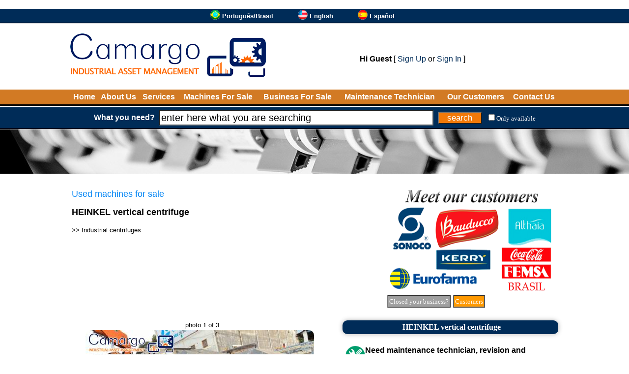

--- FILE ---
content_type: text/html
request_url: https://www.camargoindustrial.com/used-machine/?e=HEINKEL+vertical+centrifuge_608-733
body_size: 24437
content:

<!DOCTYPE html>
<html lang="en">

<head>

<!-- Global site tag (gtag.js) - Google Analytics -->
<script async src="https://www.googletagmanager.com/gtag/js?id=UA-37318936-25"></script>
<script>
  window.dataLayer = window.dataLayer || [];
  function gtag(){dataLayer.push(arguments);}
  gtag('js', new Date());
  gtag('config', 'UA-37318936-25');
</script>

<meta http-equiv="Cache-Control" content="no-cache, no-store" />
<meta http-equiv="Pragma" content="no-cache, no-store" />
<meta http-equiv="expires" content="-1" />
<meta http-equiv="Content-Language" content="en">
<meta http-equiv="Content-Type" content="text/html; charset=windows-1252">
<title>HEINKEL vertical centrifuge - Camargo Industrial - Used Machines</title>
<meta name="Description" CONTENT="Vertical centrifuge. 18 years operating (1996 - 2014) Model: HF 800. Manufacturer/brand: Heinkel. Maximum drum speed: 1600. Maximum centrifuge acceleration: 1150 Maximum filling quantity: 149 kg / 119 liters. First, the mixture to be separated is placed i"/>
<meta name="keywords" content="machine, machine, used, machinery, used, commerce, semi new, semi-new, food, ice cream, candy, biscuit, equipment, candy, chocolate, peanuts, packing, second-hand" />
<link rel="icon" href="/favicon2.ico" type="image/x-icon">
<link rel="shortcut icon" href="/favicon2.ico" type="image/x-icon">
<meta name="viewport" content="width=device-width">
<base target="_top">

<link rel="dns-prefetch" href="https://www.youtube.com">
<link rel="alternate" href="https://www.camargoindustrial.com.br/maquina-usada/?e=Centrifuga+vertical+HEINKEL_608-733" hreflang="pt-BR" />
<link rel="alternate" href="https://www.camargoindustrial.com/used-machine/?e=HEINKEL+vertical+centrifuge_608-733" hreflang="en" />
<link rel="alternate" href="https://es.camargoindustrial.com/maquina-usada/?e=Centrifuga+vertical+HEINKEL_608-733" hreflang="es" />

<meta property="og:type" content="website" />
<meta property="og:url" content="https://www.camargoindustrial.com/used-machine/?e=HEINKEL+vertical+centrifuge_608-733" />
<meta property="og:title" content="HEINKEL vertical centrifuge - Camargo Industrial - Used Machines" />
<meta property="og:description" content="Vertical centrifuge. 18 years operating (1996 - 2014) Model: HF 800. Manufacturer/brand: Heinkel. Maximum drum speed: 1600. Maximum centrifuge acceleration: 1150 Maximum filling quantity: 149 kg / 119 liters. First, the mixture to be separated is placed i" />
<meta property="og:site_name" content="Camargo Industrial" />
<meta property="og:locale" content="en" />
<meta property="og:image" content="https://img-5-en-camargoindustrial.camargoindustrial.com/_fonte/foto.asp?c=608-733001&t=2" />
<meta property="og:image" content="https://img-1-en-camargoindustrial.camargoindustrial.com/_fonte/foto.asp?c=608-733002&t=2" />
<meta property="og:image" content="https://img-2-en-camargoindustrial.camargoindustrial.com/_fonte/foto.asp?c=608-733003&t=2" />
<style type="text/css">
<!--
a.pretopreto:link    {text-decoration: none; color: #000000}
a.pretopreto:hover   {text-decoration: underline; color: #000000; cursor: hand}
a.pretopreto:visited {text-decoration: none; color: #000000}

a.normal001:link    {text-decoration: none; color: #002c58}
a.normal001:hover   {text-decoration: underline; color: #002c58; cursor: hand}
a.normal001:visited {text-decoration: none; color: #002c58}

a.normal003:link    {text-decoration: none; color: #002c58}
a.normal003:hover   {text-decoration: underline; color: #002c58; cursor: hand}
a.normal003:visited {text-decoration: none; color: #002c58}

a.normal002:link    {text-decoration: none; color: #FFFFFF}
a.normal002:hover   {text-decoration: underline; color: #FFFFFF; cursor: hand}
a.normal002:visited {text-decoration: none; color: #FFFFFF}

a.brancobranco:link    {text-decoration: none; color: #FFFFFF}
a.brancobranco:hover   {text-decoration: none; color: #FFFFFF; cursor: hand}
a.brancobranco:visited {text-decoration: none; color: #FFFFFF}

a.brancoamarelo:link    {text-decoration: none; color: #FFFFFF}
a.brancoamarelo:hover   {text-decoration: none; color: #FFFF00; cursor: hand}
a.brancoamarelo:visited {text-decoration: none; color: #FFFFFF}

a.cinzacinza01:link    {text-decoration: none; color: #808080}
a.cinzacinza01:hover   {text-decoration: none; color: #808080; cursor: hand}
a.cinzacinza01:visited {text-decoration: none; color: #808080}

a.corlinkpadrao01:link    {text-decoration: none; color: #002c58}
a.corlinkpadrao01:hover   {text-decoration: none; color: #002c58; cursor: hand}
a.corlinkpadrao01:visited {text-decoration: none; color: #002c58}

select.pesquisarapida {font-family:Arial, Helvetica, sans-serif;font-size:10px;background-color:#FFFFFF;color:#666666;border:#666666 solid 1px;margin:2px;width:150px;}
select.pesquisarapidaano {font-family:Arial, Helvetica, sans-serif;font-size:10px;background-color:#FFFFFF;color:#666666;border:#666666 solid 1px;margin:2px;width:50px;}

.campo_busca{border-style:8;width:550px;height:25px;font-size:20px;background:#ffffff;float:left}
.botao_busca{border-style:8;background-color:#f17909;font-size:17px;color:#FFFFFF;width:90px;height:25px;cursor:pointer;float:right}
.abotao_busca{border-style:8;background-color:#0065AD;font-size:25px;color:#FFFFFF;width:114px;height:40px;cursor:pointer;float:right}
.botao_cotacao{border-style:8;background-color:#f17909;font-size:16px;color:#FFFFFF;xxwidth:250px;height:25px;cursor:pointer;border-radius:6px;}

.topico {
	background-color:#002c58; 
	border-radius:10px; 
	padding:5px; 
	wwwtext-align:left; 
	padding-left:10px;
	box-shadow: 0 0 10px rgba(0,0,0,0.3);
}

-->
</style>
</head>

<body bgcolor="#FFFFFF" leftmargin="0" topmargin="0" marginwidth="0" marginheight="0" text="#000000" rightmargin="0" bottommargin="0">

<script language="JavaScript"><!--
function validatorformpesqprodtopo(theform)
{
  //theform.btnpesquisarprodtopo.disabled=true;
  if (theform.txtpesquisarprod.value=="" || theform.txtpesquisarprod.value=="enter here what you are searching")
  {
    alert("You must fill in the field [ What you need? ]");
    //theform.btnpesquisarprodtopo.disabled=false;
    theform.txtpesquisarprod.focus();
    return (false);
  }

  xaction="/search/";

  xpalavra=document.formpesq.txtpesquisarprod.value;
  xvalordisp=document.getElementById("fdisp").checked;
  if(xvalordisp==true)
  {
     xvalordisp='&fd=S';
  }else{
     xvalordisp='';
  }
  xaction=xaction+"?txtpesquisarprod="+xpalavra+xvalordisp;
  location.href=xaction;
  return (false);
}
// --></script>
<script>
function SomenteDisponiveis()
{
//xvalordisp=document.getElementById("fdisp").checked;
//if(xvalordisp==true)
//{
//  xvalordisp='S';
//}else{
//  xvalordisp='N';
//}
//document.formdisp.v.value=xvalordisp;
//document.formdisp.submit();

location.href="https://www.camargoindustrial.com/used-machine/?e=HEINKEL+vertical+centrifuge_608-733&fd=S";
}
</script>
<form action="/_fonte/disp.asp" target="fradisp" method="POST" id="formdisp" name="formdisp">
<input type="hidden" name="v" value="">
</form>
<iframe frameborder="0" src="" name="fradisp" id="fradisp" width="0" height="0"></iframe>

<table border="0" width="100%" cellspacing="0" cellpadding="0">

<tr bgcolor="#002c58">
<td height="28" nowrap align="center">
                        <table border="0" cellpadding="0" cellspacing="0">
						<tr>
							<td nowrap><div align="center">
<table cellpadding="0" cellspacing="0" border="0" xxxwidth="995">
<tr><td width="100%"></td>
<td nowrap><a href='https://www.camargoindustrial.com.br/maquina-usada/?e=Centrifuga+vertical+HEINKEL_608-733' target='_top'><img src='https://img-2-en-camargoindustrial.camargoindustrial.com/_fig/idiomas/1-20.png' width='20' height='20' border='0' alt='Português/Brasil'></a></td><td>&nbsp;</td><td nowrap><font face='Verdana,Arial' size='2' color='#FFFFFF'><b><a href='https://www.camargoindustrial.com.br/maquina-usada/?e=Centrifuga+vertical+HEINKEL_608-733' target='_top' class='brancobranco'>Português/Brasil</a></b></font></td><td width='50' nowrap>&nbsp;&nbsp;&nbsp;&nbsp;&nbsp;&nbsp;<td><td nowrap><a href='https://www.camargoindustrial.com/used-machine/?e=HEINKEL+vertical+centrifuge_608-733' target='_top'><img src='https://img-2-en-camargoindustrial.camargoindustrial.com/_fig/idiomas/2-20.png' width='20' height='20' border='0' alt='English'></a></td><td>&nbsp;</td><td nowrap><font face='Verdana,Arial' size='2' color='#FFFFFF'><b><a href='https://www.camargoindustrial.com/used-machine/?e=HEINKEL+vertical+centrifuge_608-733' target='_top' class='brancobranco'>English</a></b></font></td><td width='50' nowrap>&nbsp;&nbsp;&nbsp;&nbsp;&nbsp;&nbsp;<td><td nowrap><a href='https://es.camargoindustrial.com/maquina-usada/?e=Centrifuga+vertical+HEINKEL_608-733' target='_top'><img src='https://img-2-en-camargoindustrial.camargoindustrial.com/_fig/idiomas/3-20.png' width='20' height='20' border='0' alt='Español'></a></td><td>&nbsp;</td><td nowrap><font face='Verdana,Arial' size='2' color='#FFFFFF'><b><a href='https://es.camargoindustrial.com/maquina-usada/?e=Centrifuga+vertical+HEINKEL_608-733' target='_top' class='brancobranco'>Español</a></b></font></td><td width='50' nowrap>&nbsp;&nbsp;&nbsp;&nbsp;&nbsp;&nbsp;<td>
</tr>
</table>
</div></td>
                            
						</tr>
						</table></td>
</tr>
<tr bgcolor="#000000">
<td height="1" nowrap></td>
</tr>
<tr bgcolor="#D0D0D0">
<td height="1" nowrap></td>
</tr>

<tr>
<td height="20" nowrap></td>
</tr>

<tr>
<td align="center">

<table border="0" width="995" cellpadding="0" cellspacing="0">
	<tr>
		<td><a href="/"><img border="0" src="https://img-1-en-camargoindustrial.camargoindustrial.com/_fig/2015/logotopo/logo02-2-2.png"></a></td>
		<td width="100%">
		<div align="center">
			<table border="0" width="95%" cellspacing="0" cellpadding="0">
			
				<tr>
					<td colspan="4" height="10" nowrap></td>
				</tr>
				<tr>
					<td colspan="4" align="center">
<font face="Arial" size="3"><b>Hi Guest</b> [ <a href='/cadastro/menu' class='normal001'>Sign Up</a> or <a href='/cadastro/menu' class='normal001'>Sign In</a> ]</font></td>
				</tr>
			</table>
		</div>
		</td>
	</tr>
</table>

</td>
</tr>

<tr>
<td height="20" nowrap></td>
</tr>

<tr bgcolor="#d27a24">
<td height="30" nowrap>
<div align="center">
	<table border="0" width="995">
		<tr>
			<td align="center"><b><font face="Arial,Verdana" color="#FFFFFF" size="3"><a href="/" class="brancobranco">Home</a></font></b></td>
			<td align="center"><b><font face="Arial,Verdana" color="#FFFFFF" size="3"><a href="/about-us/" class="brancobranco">About Us</a></font></b></td>
			<td align="center"><b><font face="Arial,Verdana" color="#FFFFFF" size="3"><a href="/services/" class="brancobranco">Services</a></font></b></td>			

			<td align="center" nowrap><b><font face="Arial,Verdana" color="#FFFFFF" size="3"><a class="brancobranco" href="/used-machines-for-sale/">Machines For Sale</a></font></b></td>
			<td align="center" nowrap><b><font face="Arial,Verdana" color="#FFFFFF" size="3"><a target="_blank" class="brancobranco" href="https://en.imobiliariaempresarial.com.br">Business For Sale</a></font></b></td>

			<td align="center"><b><font face="Arial,Verdana" color="#FFFFFF" size="3"><a href="/technical-for-maintenance-revision-and-warranty-of-machines/" class="brancobranco">Maintenance Technician</a></font></b></td>
			<td align="center"><b><font face="Arial,Verdana" color="#FFFFFF" size="3"><a href="/customers/" class="brancobranco">Our Customers</a></font></b></td>
			<td align="center"><b><font face="Arial,Verdana" color="#FFFFFF" size="3"><a href="/contact/" class="brancobranco">Contact Us</a></font></b></td>
		</tr>
	</table>
</div>
</td>
</tr>
<tr bgcolor="#000000">
<td height="3" nowrap></td>
</tr>
<tr bgcolor="#FFFFFF">
<td height="3" nowrap></td>
</tr>

<tr bgcolor="#002c58">
<td height="42" nowrap align="center">

<table border="0" cellspacing="3" cellpadding="3">
	<tr>
		<td><font face="Arial,Verdana" size="3" color="#FFFFFF"><b>What you need?</b></font></td>
	<form action="/search/" name="formpesq" id="formpesq" method="GET" onsubmit="return validatorformpesqprodtopo(this);">
		<td><input class="campo_busca" onblur="javascript:verificaroqueprocurainicio();" onfocus="javascript:verificaroqueprocuraclick();" name="txtpesquisarprod" id="txtpesquisarprod" xid="footerBuscarProduto" type="text" value=""></td>
        <td><input name="btnpesquisarprodtopo" class="botao_busca" value="search" type="submit"></td>
    </form>
		<td><font face="Verdana"><input type="checkbox" name="fdisp" id="fdisp" onchange="javascript:SomenteDisponiveis();" value="1"><font size="2" color="#FFFFFF"><a href="https://www.camargoindustrial.com/used-machine/?e=HEINKEL+vertical+centrifuge_608-733&fd=S" class="brancobranco">Only available</a></font></font></td>
	</tr>
</table>

</td>
</tr>


<tr bgcolor="#000000">
<td height="1" nowrap></td>
</tr>
<tr bgcolor="#D0D0D0">
<td height="1" nowrap></td>
</tr>

<tr>
<td bgcolor="#D0D0D0" height="90" background="https://img-1-en-camargoindustrial.camargoindustrial.com/_fig/top/006.jpg" nowrap align="center"></td>
</tr>





<tr>
<td height="10" nowrap></td>
</tr>

<tr>
<td>

<div align="center">
<table border="0" width="995" cellspacing="0" cellpadding="0" bgcolor="#FFFFFF">
	<tr>
		<td valign="top" colspan="2"><table border="0" width="100%" cellpadding="0" cellspacing="0">
	<tr>
		<td width="100%">

<script language="JavaScript"><!--
function cotacao()
{
location.href="https://www.camargoindustrial.com/cotacao/?e=608-733";
}
// --></script>
<br>
<table border="0" width="100%">
<tr>
<td width="100%" valign="top">
<font face="Arial" size="4" color="#0084F4">Used machines for sale</font></b><p>
<b><font face="Arial" size="4"> HEINKEL vertical centrifuge</font></b></p>
<font face="Arial" size="2">

>> <a href='/used-machines/?c=Industrial+centrifuges_PBDU' class='pretopreto'>Industrial centrifuges</a><br>
   
</font><br>
</td>
<td>
<table border="0" cellspacing="0" cellpadding="0">
	<tr>
		<td width="100%">
<style type="text/css">
<!--
a.linkss_1:focus   {outline: none; border:none; text-decoration: none; color: #FFFFFF}
a.linkss_1:active  {outline: none; border:none; text-decoration: none; color: #FFFFFF}
a.linkss_1:visited {text-decoration: none; color: #FFFFFF}
a.linkss_1:hover   {text-decoration: none; color: #FFFFFF}
a.linkss_1:link    {text-decoration: none; color: #FFFFFF}
-->
</style>

<table cellpadding="0" cellspacing="0" border="0">
<tr><td><table cellpadding="0" cellspacing="0"  height='208' width='350'>

<tr><td><label id="ftslidelinktudo1" for="ftslidelinktudo1"></label></td></tr></table></td></tr>

<tr><td>
<table border="0" cellpadding="0" cellspacing="0">
<tr><td height="3" nowrap></td></tr>
<tr><td>

<table border="0" cellpadding="0" cellspacing="0">
<tr>
<td width="3" nowrap></td>

<td>
<table border="1" cellpadding="2" cellspacing="0" bordercolorlight="#808080" bordercolordark="#FFFFFF">
	<tr>
		<td nowrap id="celula1_0" bgcolor=""><font face="Verdana" size="2"><a href="javascript:fslide_mostra1(1);" target="_self" class="linkss_1" onclick="javascript:this.blur();">Closed your business?</a></font></td>
	</tr>
</table>
</td>
<td width="5" nowrap></td>

<td>
<table border="1" cellpadding="2" cellspacing="0" bordercolorlight="#808080" bordercolordark="#FFFFFF">
	<tr>
		<td nowrap id="celula1_1" bgcolor=""><font face="Verdana" size="2"><a href="javascript:fslide_mostra1(2);" target="_self" class="linkss_1" onclick="javascript:this.blur();">Customers</a></font></td>
	</tr>
</table>
</td>
<td width="5" nowrap></td>

<td width="5" nowrap></td>
<td>

<table border="0" cellpadding="0" cellspacing="0">
	<tr>
		<td nowrap id="celula1_slide"></td>
	</tr>
</table>

</td>
</tr>
</table>

</td></tr>

<tr><td height="3" nowrap></td></tr>
</table>

</td>
</tr>

</table>

<script language="JavaScript"><!--
{
var fslide_loopat1 = 0;
var fslide_ativo1 = 0;
var fslide_imagemat1 = 0;
var fslide_imagemmax1 = 1;
var fslidevet_imagem1 = new Array();
var fslidevet_imagemtempo1 = new Array();
var fslidevet_linkcompleto1 = new Array();
fslidevet_imagem1[0] = "/_fig/bannerdesativou-001-350-2.png";
fslidevet_imagemtempo1[0] = 5000;
fslidevet_linkcompleto1[0] = "<a href='/machine-storage' target='_self'><img src='' border='0' height='208' width='350' alt='Closed your business?' name='ftslide1' id='ftslide1'></a>";
var fslide_piccarregada1_0 = 0;
fslidevet_imagem1[1] = "/_fig/bannerhome-005-350-2.png";
fslidevet_imagemtempo1[1] = 5000;
fslidevet_linkcompleto1[1] = "<a href='/customers' target='_self'><img src='' border='0' height='208' width='350' alt='Customers' name='ftslide1' id='ftslide1'></a>";
var fslide_piccarregada1_1 = 0;

}
// --></script>

<script language="JavaScript"><!--
function ftslidetrocarimagem1(wcliquemanualw)
{
  
  if (fslide_imagemat1 == 0)
  {
    if (fslide_piccarregada1_0 == 0)
    {
      fslidepic1_0 = new Image(100,100);
      fslidepic1_0.src=fslidevet_imagem1[0];
      fslide_piccarregada1_0 = 1;
    }
  destacarcelula1(0);
  document.getElementById("ftslidelinktudo1").innerHTML=fslidevet_linkcompleto1[0];
  document.ftslide1.src=fslidepic1_0.src;
  
    if (fslide_piccarregada1_1 == 0)
    {
      fslidepic1_1 = new Image(100,100);
      fslidepic1_1.src=fslidevet_imagem1[1];
      fslide_piccarregada1_1 = 1;
    }
  
  }
  
  if (fslide_imagemat1 == 1)
  {
    if (fslide_piccarregada1_1 == 0)
    {
      fslidepic1_1 = new Image(100,100);
      fslidepic1_1.src=fslidevet_imagem1[1];
      fslide_piccarregada1_1 = 1;
    }
  destacarcelula1(1);
  document.getElementById("ftslidelinktudo1").innerHTML=fslidevet_linkcompleto1[1];
  document.ftslide1.src=fslidepic1_1.src;
  
  }
  
  if (wcliquemanualw == 0)
     {
     clearInterval(fslideliga1);
     var xt1=fslidevet_imagemtempo1[fslide_imagemat1];
     fslideliga1 = setInterval("ftslidetrocarimagem1(0)",xt1);
     }
  fslide_imagemat1 = fslide_imagemat1+1;
  if (fslide_imagemat1 == 2)
  {
  fslide_imagemat1 = 0;
  fslide_loopat1 = fslide_loopat1+1;
  if (fslide_loopat1 == 500)
     {
     fslideparar1();
     }
  }
}
// --></script>

<script language="JavaScript"><!--
function fslide_mostra1(wcodw)
{
fslideparar1();
fslide_imagemat1=wcodw-1;
ftslidetrocarimagem1(1)
}
// --></script>

<script language="JavaScript"><!--
function fslideparar1()
{
if (fslide_ativo1 == 1)
   {
   clearInterval(fslideliga1);
   fslide_ativo1 = 0;
   destacarcelula1(-1);
   }
}
// --></script>

<script language="JavaScript"><!--
function fslideiniciar1(wbotaow)
{
if (wbotaow == 1 && fslide_ativo1 == 1)
   {
   fslideparar1();
   destacarcelula1(-1);
   }else{
   fslideparar1();
   fslide_loopat1 = 0;

   fslideliga1 = setInterval("ftslidetrocarimagem1(0)",7000);
   fslide_ativo1 = 1;

   ftslidetrocarimagem1(0);
   }
}
// --></script>

<script language="JavaScript"><!--
function destacarcelula1(windicew)
{

  if (windicew != -1)
  {
  
     if (windicew == 0)
     {
     document.getElementById("celula1_0").style.backgroundColor="#FF9900";
     }else{
     document.getElementById("celula1_0").style.backgroundColor="#A0A0A0";
     }
  
     if (windicew == 1)
     {
     document.getElementById("celula1_1").style.backgroundColor="#FF9900";
     }else{
     document.getElementById("celula1_1").style.backgroundColor="#A0A0A0";
     }
  
  }
  if (fslide_ativo1 == 1)
  {
  document.getElementById("celula1_slide").style.backgroundColor="#FF9900";
  }else{
  document.getElementById("celula1_slide").style.backgroundColor="#A0A0A0";
  }

}
// --></script>

<script language="JavaScript"><!--
{
fslideiniciar1(0);
}
// --></script>

</td>
    </tr>
</table></td>
</tr>
</table>
<br>
<table border="0" width="100%" cellspacing="0" cellpadding="0">
	<tr>
		<td valign="top">
		<script language="JavaScript">
<!--
function af(wwo)
{
//var xlar=640;
//var xalt=480;
//var xx=(screen.width-xlar)/2;
//var xy=((screen.height-xalt)/2);
//xxstr="resizable=no,toolbar=no,status=no,menubar=no,scrollbars=no,width="+xlar+",height="+xalt+",left="+xx+",top="+xy;
//xxarq="/_fonte/amplia.asp?f=608-733"+wwo;
//window.open(xxarq,"_blank",xxstr);
var xlar=screen.width;
var xalt=screen.height;
var xx=0;
var xy=0;
xxstr="resizable=no,toolbar=no,status=no,menubar=no,scrollbars=no,width="+xlar+",height="+xalt+",left="+xx+",top="+xy;
xxarq="/_fonte/foto.asp?c=608-733"+wwo+"&t=4";
//window.open(xxarq,"_blank",xxxstr);
window.open(xxarq,"_blank");
}
// -->
</script>
<script language="javascript">
function pad(num, size) {
    var s = "000000000" + num;
    return s.substr(s.length-size);
}
</script>

<script language="JavaScript">
var fotoatual='000';
var maiorordem=3;
var mostrarfoto1=1;
</script>
<script language="JavaScript">
<!--
function an(ws)
{
if(ws=='001') {
xord="001";
xdim=" width='465' height='348'";
xhost="https://img-5-en-camargoindustrial.camargoindustrial.com";
}
if(ws=='002') {
xord="002";
xdim=" width='261' height='349'";
xhost="https://img-1-en-camargoindustrial.camargoindustrial.com";
}
if(ws=='003') {
xord="003";
xdim=" width='261' height='349'";
xhost="https://img-2-en-camargoindustrial.camargoindustrial.com";
}

var sAD=String.fromCharCode(34);
xi=xhost+"/_fonte/foto.asp?c=608-733"+xord+"&t=2";
xc="<a href="+sAD+"javascript:af('"+xord+"');"+sAD+" target="+sAD+"_self"+sAD+"><img style="+sAD+"border-radius:10px;"+sAD+" src='"+xi+"' alt='HEINKEL vertical centrifuge' longdesc='https://www.camargoindustrial.com/used-machine/?e=HEINKEL+vertical+centrifuge_608-733'"+xdim+"></a>"
document.getElementById("div_an_ft_gr").innerHTML=xc;
fotoatual=ws;
checasetas();
}
// -->
</script>
<script language="JavaScript">
<!--
function fotoanteprox(qq)
{
if(qq=='a'){
xnovo=parseInt(fotoatual)-1;
}else{
xnovo=parseInt(fotoatual)+1;
}
if(xnovo==0){
xnovo=1;
}
if(xnovo>maiorordem){
xnovo=maiorordem;
}
if(mostrarfoto1==1)
{
  if(fotoatual!=1)
  {
  xnovo=1;
  }
  mostrarfoto1=0;
}
xnovo=pad(xnovo,3);
an(xnovo);
}
// -->
</script>
<script language="JavaScript">
<!--
function checasetas()
{
qqatual=parseInt(fotoatual);
if(qqatual==1)
{
document.getElementById("div_an_setaesq").style.display='none';
}else{
document.getElementById("div_an_setaesq").style.display='block';
}
if(qqatual==maiorordem)
{
document.getElementById("div_an_setadir").style.display='none';
}else{
document.getElementById("div_an_setadir").style.display='block';
}
var msgfoto="photo XX of YY";
msgfoto=msgfoto.replace("XX",qqatual);
msgfoto=msgfoto.replace("YY",maiorordem);
document.getElementById("div_an_tituloft").innerHTML="<font face='Arial' size='2'>"+msgfoto+"</font>";
}
// -->
</script>
<script language="JavaScript">
<!--
function anv(ws)
{
xc="<iframe width='467' height='386' src='https://www.youtube.com/embed/"+ws+"?rel=0&amp;showinfo=0&amp;autoplay=1' frameborder='0' allowfullscreen></iframe>";
document.getElementById("div_an_ft_gr").innerHTML=xc;
}
// -->
</script>
		<table border="0" cellpadding="0" cellspacing="0">
			<tr>
				<td colspan="3" height="22" nowrap align="center"><div id="div_an_tituloft"></div></td>
			</tr>
			<tr>
			    <td width="25" nowrap align="center"><div id="div_an_setaesq"><a href="javascript:fotoanteprox('a')"><img src="/_fig/seta001-esq.png" width="35" height="35" border="0"></a></div></td>
				<td align="center" valign="center"><div id="div_an_ft_gr" style="width:467px; height:386px; overflow: auto; background-color:#FFFFFF;"><img style="border-radius:10px;" border="0" longdesc="https://www.camargoindustrial.com/used-machine/?e=HEINKEL+vertical+centrifuge_608-733" src="https://img-5-en-camargoindustrial.camargoindustrial.com/_fonte/foto.asp?c=608-733001&t=2" alt="HEINKEL vertical centrifuge" width='465' height='348'></a></div></td>
			    <td width="25" nowrap align="center"><div id="div_an_setadir"><a href="javascript:fotoanteprox('p')"><img src="/_fig/seta001-dir.png" width="35" height="35" border="0"></a></div></td>
			</tr>
			<tr>
				<td colspan="3"><div id="div_an_fts" style="width:537px; height:104px; overflow: auto; background-color:#FFFFFF;"><table border='0' cellspacing='0' cellpadding='0'><td><a href="javascript:an('001');" target="_self"><img style='border-radius:5px;' border='0' longdesc='https://www.camargoindustrial.com/used-machine/?e=HEINKEL+vertical+centrifuge_608-733' src='https://img-5-en-camargoindustrial.camargoindustrial.com/_fonte/foto.asp?c=608-733001&t=1' alt='HEINKEL vertical centrifuge' width='110' height='83'></a></td><td nowrap width='1'></td><td nowrap><img src='/_fig/transp01.png' width='3' height='3'></td>
<td><a href="javascript:an('002');" target="_self"><img style='border-radius:5px;' border='0' longdesc='https://www.camargoindustrial.com/used-machine/?e=HEINKEL+vertical+centrifuge_608-733' src='https://img-1-en-camargoindustrial.camargoindustrial.com/_fonte/foto.asp?c=608-733002&t=1' alt='HEINKEL vertical centrifuge' width='62' height='83'></a></td><td nowrap width='1'></td><td nowrap><img src='/_fig/transp01.png' width='3' height='3'></td>
<td><a href="javascript:an('003');" target="_self"><img style='border-radius:5px;' border='0' longdesc='https://www.camargoindustrial.com/used-machine/?e=HEINKEL+vertical+centrifuge_608-733' src='https://img-2-en-camargoindustrial.camargoindustrial.com/_fonte/foto.asp?c=608-733003&t=1' alt='HEINKEL vertical centrifuge' width='62' height='83'></a></td><td nowrap width='1'></td><td nowrap><img src='/_fig/transp01.png' width='3' height='3'></td>
</table></div></td>
			</tr>
		</table>
<script language="JavaScript">
<!--
{
an('001');
}
// -->
</script>
		</td>
		<td nowrap width="15" valign="top">&nbsp;</td>
		<td valign="top" width="100%">
		<table border="0" id="table2" width="100%" cellpadding="2">
			<tr>
				<td align="center" class="topico" wwwbgcolor="#002c58"><font face="Verdana" color="#FFFFFF"><b>HEINKEL vertical centrifuge</b></font></td>
			</tr>
			<tr>
				<td>
				<table border="0" width="100%" cellpadding="2">
					<tr>
						<td colspan="2">
						<p align="left"><b><font face="Arial" size="3">
						<a href="/technical-for-maintenance-revision-and-warranty-of-machines/"><img border="0" src="../_fig/manut001.png" width="40" height="40" align="left"></a>Need maintenance technician, revision and warranty?&nbsp;<a href="/technical-for-maintenance-revision-and-warranty-of-machines/">Click here</a>.</font></b></td>
					</tr>
					
					<tr>
						<td colspan="2" height="20" nowrap></td>
					</tr>
					<tr>
						<td nowrap><font face="Verdana" size="2"><b>Machine code:</b></font></td>
						<td nowrap width="100%" align="left"><table border="0" bgcolor="#FFFF91"><tr><td><font face="Verdana" size="4">608-733</font><br></td></tr></table></td>
						
					</tr>
					<tr>
					<td colspan="2" align="center"><input type="button" value="Request a price quote" name="btcotacao" onclick="javascript:cotacao();" class="botao_cotacao"></td>
					</tr>
				</table>
				<p><font face="Verdana" size="2">Vertical centrifuge.<br><br>18 years operating (1996 - 2014)<br><br>Model: HF 800.<br><br>Manufacturer/brand: Heinkel.<br><br>Maximum drum speed: 1600.<br><br>Maximum centrifuge acceleration: 1150<br><br>Maximum filling quantity: 149 kg / 119 liters.<br><br>First, the mixture to be separated is placed inside the centrifuge's rotating drum, which is then closed and activated.<br><br>When rotating at high speed, the centrifuge causes the denser components to be pushed to the ends of the drum, while the less dense components remain in the center.<br><br>This is due to centrifugal force, which increases as the rotation speed increases. Once the separation has been completed, the components are removed from the drum, each in its own compartment.<br><br>The densest components are on the outside of the drum, while the least dense are in the center.<br><br>Depending on the application, the centrifuge can be configured to separate components into different density levels.</font></td>
			</tr>
			<tr>
				<td>

   <font face="Verdana" size="2"><br><b>Brand:</b><br>
   <a href='/brand/?c=HEINKEL_OKK' class='normal001' target='_self'>HEINKEL</a>
</font></td>
			</tr>
			<tr>
				<td>

</font></td>
			</tr>
			<tr>
				<td>

</font></td>
			</tr>
		</table></td>
	</tr>
	</table>
<hr>

</p>
<p align="center"><br><b><font face="Arial" size="3">Main suggestions:</font></b></p>

<table border="0" width="100%">   
  
  <tr height="10">
    <td></td>
    <td></td>
  </tr>

  <tr>
       <td nowrap width="150" align="right" valign="top"><a href="/used-machine/?e=Otto+Haensel+V3+cellophane+packaging+machine_056-662"><img border="0" style="border-radius:10px;" alt="Otto Haensel V3 cellophane packaging machine" longdesc="https://www.camargoindustrial.com/used-machine/?e=Otto+Haensel+V3+cellophane+packaging+machine_056-662" src="https://img-5-en-camargoindustrial.camargoindustrial.com/_fonte/foto.asp?c=056-662000&t=2" width='325' height='182'></a></td>
    <td valign="top">
    <table border="0" width="100%" wwwbgcolor="#002c58" cellspacing="2" cellpadding="2">
      <tr><td nowrap><a href="/used-machine/?e=Otto+Haensel+V3+cellophane+packaging+machine_056-662" class="brancobranco">
		<img border="0" src="/_fig/video02.png" width="30" height="29" alt="Visualizar Vídeo"></a></td>
        <td width="100%" class="topico"><font face="Arial" size="4"><b><a href="/used-machine/?e=Otto+Haensel+V3+cellophane+packaging+machine_056-662" class="brancobranco">Otto Haensel V3 cellophane packaging machine</a></b></font></td>
      </tr>
    </table>
    <table border="0" width="100%" cellpadding="0" cellspacing="0"><tr><td nowrap><font face="Arial" size="3"><br><a href="/used-machine/?e=Otto+Haensel+V3+cellophane+packaging+machine_056-662" class="pretopreto"><b>Machine code:</b> 056-662</a></font></td><td width="100%" align="center"><input type="button" value="more information" name="btabremaq" onclick="javascript:location.href='/used-machine/?e=Otto+Haensel+V3+cellophane+packaging+machine_056-662';" class="botao_cotacao"></td></tr></table>
    <font face="Arial" size="3"><br><b>Brand:</b> <a href='/brand/?c=Otto+Haensel_K80' class='normal001' target='_self'>Otto Haensel</a><br><br>Cellulose packaging machine.<br><br>Brand: Otto Haensel.<br><br>Model: V3.<br><br>With electronic panel.<br><br>With automated ribbon system.<br><br>With extended stainless steel belt.<br><br>With NR12.<br><br>For packaging cellophane boxes of teas, chocolates, perfumes, biscui...</font></td>
  </tr>
   
  <tr height="10">
    <td></td>
    <td></td>
  </tr>

  <tr>
       <td nowrap width="150" align="right" valign="top"><a href="/used-machine/?e=Cellophane+wrapper+Otto+Haensel+V3_540-370"><img border="0" style="border-radius:10px;" alt="Cellophane wrapper Otto Haensel V3" longdesc="https://www.camargoindustrial.com/used-machine/?e=Cellophane+wrapper+Otto+Haensel+V3_540-370" src="https://img-5-en-camargoindustrial.camargoindustrial.com/_fonte/foto.asp?c=540-370000&t=2" width='325' height='216'></a></td>
    <td valign="top">
    <table border="0" width="100%" wwwbgcolor="#002c58" cellspacing="2" cellpadding="2">
      <tr>
        <td width="100%" class="topico"><font face="Arial" size="4"><b><a href="/used-machine/?e=Cellophane+wrapper+Otto+Haensel+V3_540-370" class="brancobranco">Cellophane wrapper Otto Haensel V3</a></b></font></td>
      </tr>
    </table>
    <table border="0" width="100%" cellpadding="0" cellspacing="0"><tr><td nowrap><font face="Arial" size="3"><br><a href="/used-machine/?e=Cellophane+wrapper+Otto+Haensel+V3_540-370" class="pretopreto"><b>Machine code:</b> 540-370</a></font></td><td width="100%" align="center"><input type="button" value="more information" name="btabremaq" onclick="javascript:location.href='/used-machine/?e=Cellophane+wrapper+Otto+Haensel+V3_540-370';" class="botao_cotacao"></td></tr></table>
    <font face="Arial" size="3"><br><b>Brand:</b> <a href='/brand/?c=Otto+Haensel_K80' class='normal001' target='_self'>Otto Haensel</a><br><br>Portfolio wrapper and cellophane wrapper.<br><br>Brand: Otto Haensel.<br><br>Model: V3.<br><br>Equipment for packaging cookies, perfume boxes, creams, chocolates and others.<br><br>Equipment for mechanical and electrical reform, with option of retroft....</font></td>
  </tr>
   
  <tr height="10">
    <td></td>
    <td></td>
  </tr>

  <tr>
       <td nowrap width="150" align="right" valign="top"><a href="/used-machine/?e=Floor/Celofanadeira+Otto+Haensel_063-170"><img border="0" style="border-radius:10px;" alt="Floor/Celofanadeira Otto Haensel" longdesc="https://www.camargoindustrial.com/used-machine/?e=Floor/Celofanadeira+Otto+Haensel_063-170" src="https://img-2-en-camargoindustrial.camargoindustrial.com/_fonte/foto.asp?c=063-170000&t=2" width='325' height='194'></a></td>
    <td valign="top">
    <table border="0" width="100%" wwwbgcolor="#002c58" cellspacing="2" cellpadding="2">
      <tr><td nowrap><a href="/used-machine/?e=Floor/Celofanadeira+Otto+Haensel_063-170" class="brancobranco">
		<img border="0" src="/_fig/video02.png" width="30" height="29" alt="Visualizar Vídeo"></a></td>
        <td width="100%" class="topico"><font face="Arial" size="4"><b><a href="/used-machine/?e=Floor/Celofanadeira+Otto+Haensel_063-170" class="brancobranco">Floor/Celofanadeira Otto Haensel</a></b></font></td>
      </tr>
    </table>
    <table border="0" width="100%" cellpadding="0" cellspacing="0"><tr><td nowrap><font face="Arial" size="3"><br><a href="/used-machine/?e=Floor/Celofanadeira+Otto+Haensel_063-170" class="pretopreto"><b>Machine code:</b> 063-170</a></font></td><td width="100%" align="center"><input type="button" value="more information" name="btabremaq" onclick="javascript:location.href='/used-machine/?e=Floor/Celofanadeira+Otto+Haensel_063-170';" class="botao_cotacao"></td></tr></table>
    <font face="Arial" size="3"><br><b>Brand:</b> <a href='/brand/?c=Hansel+Processing_LWP' class='normal001' target='_self'>Hansel Processing</a>, <a href='/brand/?c=Otto+Haensel_K80' class='normal001' target='_self'>Otto Haensel</a><br><br>Floor/Celofanadeira Otto Haensel. <br>Model: Cellomat-V3....</font></td>
  </tr>
   
  <tr height="10">
    <td></td>
    <td></td>
  </tr>

  <tr>
       <td nowrap width="150" align="right" valign="top"><a href="/used-machine/?e=Fondaneira+Otto+Haensel_216-618"><img border="0" style="border-radius:10px;" alt="Fondaneira Otto Haensel" longdesc="https://www.camargoindustrial.com/used-machine/?e=Fondaneira+Otto+Haensel_216-618" src="https://img-5-en-camargoindustrial.camargoindustrial.com/_fonte/foto.asp?c=216-618000&t=2" width='217' height='244'></a></td>
    <td valign="top">
    <table border="0" width="100%" wwwbgcolor="#002c58" cellspacing="2" cellpadding="2">
      <tr><td nowrap><a href="/used-machine/?e=Fondaneira+Otto+Haensel_216-618" class="brancobranco">
		<img border="0" src="/_fig/video02.png" width="30" height="29" alt="Visualizar Vídeo"></a></td>
        <td width="100%" class="topico"><font face="Arial" size="4"><b><a href="/used-machine/?e=Fondaneira+Otto+Haensel_216-618" class="brancobranco">Fondaneira Otto Haensel</a></b></font></td>
      </tr>
    </table>
    <table border="0" width="100%" cellpadding="0" cellspacing="0"><tr><td nowrap><font face="Arial" size="3"><br><a href="/used-machine/?e=Fondaneira+Otto+Haensel_216-618" class="pretopreto"><b>Machine code:</b> 216-618</a></font></td><td width="100%" align="center"><input type="button" value="more information" name="btabremaq" onclick="javascript:location.href='/used-machine/?e=Fondaneira+Otto+Haensel_216-618';" class="botao_cotacao"></td></tr></table>
    <font face="Arial" size="3"><br><b>Brand:</b> <a href='/brand/?c=Hansel+Processing_LWP' class='normal001' target='_self'>Hansel Processing</a>, <a href='/brand/?c=Otto+Haensel_K80' class='normal001' target='_self'>Otto Haensel</a><br><br>Producer used to mark Fondant Otto Haensel.<br><br>Production of approximately 60 to 75 kg/hour. <br><br>Dimensions:<br><br>Width: 480mm.<br><br>Height: 1150 mm.<br><br>Length: 1150 mm.<br><br>Bowl Diameter: 300 mm.<br><br>-Length of the bowl: 600 mm....</font></td>
  </tr>
   
  <tr height="10">
    <td></td>
    <td></td>
  </tr>

  <tr>
       <td nowrap width="150" align="right" valign="top"><a href="/used-machine/?e=Fillers+doser+for+sweets+line+Hansella_540-562"><img border="0" style="border-radius:10px;" alt="Fillers doser for sweets line Hansella" longdesc="https://www.camargoindustrial.com/used-machine/?e=Fillers+doser+for+sweets+line+Hansella_540-562" src="https://img-4-en-camargoindustrial.camargoindustrial.com/_fonte/foto.asp?c=540-562000&t=2" width='325' height='194'></a></td>
    <td valign="top">
    <table border="0" width="100%" wwwbgcolor="#002c58" cellspacing="2" cellpadding="2">
      <tr>
        <td width="100%" class="topico"><font face="Arial" size="4"><b><a href="/used-machine/?e=Fillers+doser+for+sweets+line+Hansella_540-562" class="brancobranco">Fillers doser for sweets line Hansella</a></b></font></td>
      </tr>
    </table>
    <table border="0" width="100%" cellpadding="0" cellspacing="0"><tr><td nowrap><font face="Arial" size="3"><br><a href="/used-machine/?e=Fillers+doser+for+sweets+line+Hansella_540-562" class="pretopreto"><b>Machine code:</b> 540-562</a></font></td><td width="100%" align="center"><input type="button" value="more information" name="btabremaq" onclick="javascript:location.href='/used-machine/?e=Fillers+doser+for+sweets+line+Hansella_540-562';" class="botao_cotacao"></td></tr></table>
    <font face="Arial" size="3"><br><b>Brand:</b> <a href='/brand/?c=Hansella_54W' class='normal001' target='_self'>Hansella</a><br><br>Cream rinsers with piston. <br>Brand: Hansella. <br>Model: Werke....</font></td>
  </tr>
   
  <tr height="10">
    <td></td>
    <td></td>
  </tr>

  <tr>
       <td nowrap width="150" align="right" valign="top"><a href="/used-machine/?e=Packing+machine+Otto+Haensel_880-007"><img border="0" style="border-radius:10px;" alt="Packing machine Otto Haensel" longdesc="https://www.camargoindustrial.com/used-machine/?e=Packing+machine+Otto+Haensel_880-007" src="https://img-1-en-camargoindustrial.camargoindustrial.com/_fonte/foto.asp?c=880-007000&t=2" width='325' height='243'></a></td>
    <td valign="top">
    <table border="0" width="100%" wwwbgcolor="#002c58" cellspacing="2" cellpadding="2">
      <tr>
        <td width="100%" class="topico"><font face="Arial" size="4"><b><a href="/used-machine/?e=Packing+machine+Otto+Haensel_880-007" class="brancobranco">Packing machine Otto Haensel</a></b></font></td>
      </tr>
    </table>
    <table border="0" width="100%" cellpadding="0" cellspacing="0"><tr><td nowrap><font face="Arial" size="3"><br><a href="/used-machine/?e=Packing+machine+Otto+Haensel_880-007" class="pretopreto"><b>Machine code:</b> 880-007</a></font></td><td width="100%" align="center"><input type="button" value="more information" name="btabremaq" onclick="javascript:location.href='/used-machine/?e=Packing+machine+Otto+Haensel_880-007';" class="botao_cotacao"></td></tr></table>
    <font face="Arial" size="3"><br><b>Brand:</b> <a href='/brand/?c=Hansel+Processing_LWP' class='normal001' target='_self'>Hansel Processing</a>, <a href='/brand/?c=Otto+Haensel_K80' class='normal001' target='_self'>Otto Haensel</a><br><br>Packing machine mugs Otto Haensel...</font></td>
  </tr>
   
  <tr height="10">
    <td></td>
    <td></td>
  </tr>

  <tr>
       <td nowrap width="150" align="right" valign="top"><a href="/used-machine/?e=Package+Otto+Haensel+Flow+Pack+Pack-Y_780-701"><img border="0" style="border-radius:10px;" alt="Package Otto Haensel Flow Pack Pack-Y" longdesc="https://www.camargoindustrial.com/used-machine/?e=Package+Otto+Haensel+Flow+Pack+Pack-Y_780-701" src="https://img-5-en-camargoindustrial.camargoindustrial.com/_fonte/foto.asp?c=780-701000&t=2" width='325' height='243'></a></td>
    <td valign="top">
    <table border="0" width="100%" wwwbgcolor="#002c58" cellspacing="2" cellpadding="2">
      <tr>
        <td width="100%" class="topico"><font face="Arial" size="4"><b><a href="/used-machine/?e=Package+Otto+Haensel+Flow+Pack+Pack-Y_780-701" class="brancobranco">Package Otto Haensel Flow Pack Pack-Y</a></b></font></td>
      </tr>
    </table>
    <table border="0" width="100%" cellpadding="0" cellspacing="0"><tr><td nowrap><font face="Arial" size="3"><br><a href="/used-machine/?e=Package+Otto+Haensel+Flow+Pack+Pack-Y_780-701" class="pretopreto"><b>Machine code:</b> 780-701</a></font></td><td width="100%" align="center"><input type="button" value="more information" name="btabremaq" onclick="javascript:location.href='/used-machine/?e=Package+Otto+Haensel+Flow+Pack+Pack-Y_780-701';" class="botao_cotacao"></td></tr></table>
    <font face="Arial" size="3"><br><b>Brand:</b> <a href='/brand/?c=Hansel+Processing_LWP' class='normal001' target='_self'>Hansel Processing</a>, <a href='/brand/?c=Otto+Haensel_K80' class='normal001' target='_self'>Otto Haensel</a><br><br>Flow Pack Packaging. <br>Brand Name: Otto Haensel. <br>Model: Pack y. <br>With retractable head for encolhivel films....</font></td>
  </tr>
   
  <tr height="10">
    <td></td>
    <td></td>
  </tr>

  <tr>
       <td nowrap width="150" align="right" valign="top"><a href="/used-machine/?e=Flow+Pack+packaging+mark+Otto+Haensel_388-700"><img border="0" style="border-radius:10px;" alt="Flow Pack packaging mark Otto Haensel" longdesc="https://www.camargoindustrial.com/used-machine/?e=Flow+Pack+packaging+mark+Otto+Haensel_388-700" src="https://img-3-en-camargoindustrial.camargoindustrial.com/_fonte/foto.asp?c=388-700000&t=2" width='325' height='243'></a></td>
    <td valign="top">
    <table border="0" width="100%" wwwbgcolor="#002c58" cellspacing="2" cellpadding="2">
      <tr>
        <td width="100%" class="topico"><font face="Arial" size="4"><b><a href="/used-machine/?e=Flow+Pack+packaging+mark+Otto+Haensel_388-700" class="brancobranco">Flow Pack packaging mark Otto Haensel</a></b></font></td>
      </tr>
    </table>
    <table border="0" width="100%" cellpadding="0" cellspacing="0"><tr><td nowrap><font face="Arial" size="3"><br><a href="/used-machine/?e=Flow+Pack+packaging+mark+Otto+Haensel_388-700" class="pretopreto"><b>Machine code:</b> 388-700</a></font></td><td width="100%" align="center"><input type="button" value="more information" name="btabremaq" onclick="javascript:location.href='/used-machine/?e=Flow+Pack+packaging+mark+Otto+Haensel_388-700';" class="botao_cotacao"></td></tr></table>
    <font face="Arial" size="3"><br><b>Brand:</b> <a href='/brand/?c=Hansel+Processing_LWP' class='normal001' target='_self'>Hansel Processing</a>, <a href='/brand/?c=Otto+Haensel_K80' class='normal001' target='_self'>Otto Haensel</a><br><br>Flow Pack packaging mark Otto Hansel...</font></td>
  </tr>
   
  <tr height="10">
    <td></td>
    <td></td>
  </tr>

  <tr>
       <td nowrap width="150" align="right" valign="top"><a href="/used-machine/?e=Trademark+package+Otto+Haensel_823-312"><img border="0" style="border-radius:10px;" alt="Trademark package Otto Haensel" longdesc="https://www.camargoindustrial.com/used-machine/?e=Trademark+package+Otto+Haensel_823-312" src="https://img-1-en-camargoindustrial.camargoindustrial.com/_fonte/foto.asp?c=823-312000&t=2" width='182' height='244'></a></td>
    <td valign="top">
    <table border="0" width="100%" wwwbgcolor="#002c58" cellspacing="2" cellpadding="2">
      <tr>
        <td width="100%" class="topico"><font face="Arial" size="4"><b><a href="/used-machine/?e=Trademark+package+Otto+Haensel_823-312" class="brancobranco">Trademark package Otto Haensel</a></b></font></td>
      </tr>
    </table>
    <table border="0" width="100%" cellpadding="0" cellspacing="0"><tr><td nowrap><font face="Arial" size="3"><br><a href="/used-machine/?e=Trademark+package+Otto+Haensel_823-312" class="pretopreto"><b>Machine code:</b> 823-312</a></font></td><td width="100%" align="center"><input type="button" value="more information" name="btabremaq" onclick="javascript:location.href='/used-machine/?e=Trademark+package+Otto+Haensel_823-312';" class="botao_cotacao"></td></tr></table>
    <font face="Arial" size="3"><br><b>Brand:</b> <a href='/brand/?c=Hansel+Processing_LWP' class='normal001' target='_self'>Hansel Processing</a>, <a href='/brand/?c=Otto+Haensel_K80' class='normal001' target='_self'>Otto Haensel</a><br><br>Mark Otto Hansel package <br>Mod V3 for packing cookies, cornstarch, cream cracker, perfume boxes, candy <br><br>...</font></td>
  </tr>
   
  <tr height="10">
    <td></td>
    <td></td>
  </tr>

  <tr>
       <td nowrap width="150" align="right" valign="top"><a href="/used-machine/?e=Candy+packaging+mark+Otto+Haensel+V3S_101-703"><img border="0" style="border-radius:10px;" alt="Candy packaging mark Otto Haensel V3S" longdesc="https://www.camargoindustrial.com/used-machine/?e=Candy+packaging+mark+Otto+Haensel+V3S_101-703" src="https://img-2-en-camargoindustrial.camargoindustrial.com/_fonte/foto.asp?c=101-703000&t=2" width='313' height='235'></a></td>
    <td valign="top">
    <table border="0" width="100%" wwwbgcolor="#002c58" cellspacing="2" cellpadding="2">
      <tr><td nowrap><a href="/used-machine/?e=Candy+packaging+mark+Otto+Haensel+V3S_101-703" class="brancobranco">
		<img border="0" src="/_fig/video02.png" width="30" height="29" alt="Visualizar Vídeo"></a></td>
        <td width="100%" class="topico"><font face="Arial" size="4"><b><a href="/used-machine/?e=Candy+packaging+mark+Otto+Haensel+V3S_101-703" class="brancobranco">Candy packaging mark Otto Haensel V3S</a></b></font></td>
      </tr>
    </table>
    <table border="0" width="100%" cellpadding="0" cellspacing="0"><tr><td nowrap><font face="Arial" size="3"><br><a href="/used-machine/?e=Candy+packaging+mark+Otto+Haensel+V3S_101-703" class="pretopreto"><b>Machine code:</b> 101-703</a></font></td><td width="100%" align="center"><input type="button" value="more information" name="btabremaq" onclick="javascript:location.href='/used-machine/?e=Candy+packaging+mark+Otto+Haensel+V3S_101-703';" class="botao_cotacao"></td></tr></table>
    <font face="Arial" size="3"><br><b>Brand:</b> <a href='/brand/?c=Hansel+Processing_LWP' class='normal001' target='_self'>Hansel Processing</a>, <a href='/brand/?c=Otto+Haensel_K80' class='normal001' target='_self'>Otto Haensel</a><br><br>Candy packaging mark Otto Hansel V3S-Otto Hanseltipo package Machine portfolio for packing: boxes of noodles, forbade sweets at tablets, wafers, boxes of teas or other. Totally reformed and retrofitada with new mechanical and electrical projects....</font></td>
  </tr>
   
  <tr height="10">
    <td></td>
    <td></td>
  </tr>

  <tr>
       <td nowrap width="150" align="right" valign="top"><a href="/used-machine/?e=Celofanadeira+/+Floor+Otto+Haensel+Celomatt_200-255"><img border="0" style="border-radius:10px;" alt="Celofanadeira / Floor Otto Haensel Celomatt" longdesc="https://www.camargoindustrial.com/used-machine/?e=Celofanadeira+/+Floor+Otto+Haensel+Celomatt_200-255" src="https://img-3-en-camargoindustrial.camargoindustrial.com/_fonte/foto.asp?c=200-255000&t=2" width='325' height='243'></a></td>
    <td valign="top">
    <table border="0" width="100%" wwwbgcolor="#002c58" cellspacing="2" cellpadding="2">
      <tr>
        <td width="100%" class="topico"><font face="Arial" size="4"><b><a href="/used-machine/?e=Celofanadeira+/+Floor+Otto+Haensel+Celomatt_200-255" class="brancobranco">Celofanadeira / Floor Otto Haensel Celomatt</a></b></font></td>
      </tr>
    </table>
    <table border="0" width="100%" cellpadding="0" cellspacing="0"><tr><td nowrap><font face="Arial" size="3"><br><a href="/used-machine/?e=Celofanadeira+/+Floor+Otto+Haensel+Celomatt_200-255" class="pretopreto"><b>Machine code:</b> 200-255</a></font></td><td width="100%" align="center"><input type="button" value="more information" name="btabremaq" onclick="javascript:location.href='/used-machine/?e=Celofanadeira+/+Floor+Otto+Haensel+Celomatt_200-255';" class="botao_cotacao"></td></tr></table>
    <font face="Arial" size="3"><br><b>Brand:</b> <a href='/brand/?c=Hansel+Processing_LWP' class='normal001' target='_self'>Hansel Processing</a>, <a href='/brand/?c=Otto+Haensel_K80' class='normal001' target='_self'>Otto Haensel</a><br><br>Celofanadeira Otto Hansel. <br>Model Celomatt. <br>Put the cellophane kind portfolio in cartons or other. <br><br>...</font></td>
  </tr>
   
  <tr height="10">
    <td></td>
    <td></td>
  </tr>

  <tr>
       <td nowrap width="150" align="right" valign="top"><a href="/used-machine/?e=Otto+Haensel+flow+pack+packaging+machine_014-007"><img border="0" style="border-radius:10px;" alt="Otto Haensel flow pack packaging machine" longdesc="https://www.camargoindustrial.com/used-machine/?e=Otto+Haensel+flow+pack+packaging+machine_014-007" src="https://img-2-en-camargoindustrial.camargoindustrial.com/_fonte/foto.asp?c=014-007000&t=2" width='182' height='244'></a></td>
    <td valign="top">
    <table border="0" width="100%" wwwbgcolor="#002c58" cellspacing="2" cellpadding="2">
      <tr>
        <td width="100%" class="topico"><font face="Arial" size="4"><b><a href="/used-machine/?e=Otto+Haensel+flow+pack+packaging+machine_014-007" class="brancobranco">Otto Haensel flow pack packaging machine</a></b></font></td>
      </tr>
    </table>
    <table border="0" width="100%" cellpadding="0" cellspacing="0"><tr><td nowrap><font face="Arial" size="3"><br><a href="/used-machine/?e=Otto+Haensel+flow+pack+packaging+machine_014-007" class="pretopreto"><b>Machine code:</b> 014-007</a></font></td><td width="100%" align="center"><input type="button" value="more information" name="btabremaq" onclick="javascript:location.href='/used-machine/?e=Otto+Haensel+flow+pack+packaging+machine_014-007';" class="botao_cotacao"></td></tr></table>
    <font face="Arial" size="3"><br><b>Brand:</b> <a href='/brand/?c=Otto+Haensel_K80' class='normal001' target='_self'>Otto Haensel</a><br><br>Flow pack packaging machine.<br><br>Manufacturer: Otto Haensel....</font></td>
  </tr>
   
  <tr height="10">
    <td></td>
    <td></td>
  </tr>

  <tr>
       <td nowrap width="150" align="right" valign="top"><a href="/used-machine/?e=Line+for+manufacturing+hard+candy+Hansella_230-148"><img border="0" style="border-radius:10px;" alt="Line for manufacturing hard candy Hansella" longdesc="https://www.camargoindustrial.com/used-machine/?e=Line+for+manufacturing+hard+candy+Hansella_230-148" src="https://img-1-en-camargoindustrial.camargoindustrial.com/_fonte/foto.asp?c=230-148000&t=2" width='183' height='244'></a></td>
    <td valign="top">
    <table border="0" width="100%" wwwbgcolor="#002c58" cellspacing="2" cellpadding="2">
      <tr>
        <td width="100%" class="topico"><font face="Arial" size="4"><b><a href="/used-machine/?e=Line+for+manufacturing+hard+candy+Hansella_230-148" class="brancobranco">Line for manufacturing hard candy Hansella</a></b></font></td>
      </tr>
    </table>
    <table border="0" width="100%" cellpadding="0" cellspacing="0"><tr><td nowrap><font face="Arial" size="3"><br><a href="/used-machine/?e=Line+for+manufacturing+hard+candy+Hansella_230-148" class="pretopreto"><b>Machine code:</b> 230-148</a></font></td><td width="100%" align="center"><input type="button" value="more information" name="btabremaq" onclick="javascript:location.href='/used-machine/?e=Line+for+manufacturing+hard+candy+Hansella_230-148';" class="botao_cotacao"></td></tr></table>
    <font face="Arial" size="3"><br><b>Brand:</b> <a href='/brand/?c=Hansella_54W' class='normal001' target='_self'>Hansella</a>, <a href='/brand/?c=Verk_X76' class='normal001' target='_self'>Verk</a><br><br>Line for manufacturing hard candy.<br><br>Brand: Hansella Verk.<br><br>Capacity: 50 kg / h.<br><br>Ideal for ginger, mint and other hard candies.<br><br>With a stainless steel cooking ball for 120 liters.<br><br>Cooling table.<br><br>Table dimensions: 1,200 mm x 700 mm....</font></td>
  </tr>
   
  <tr height="10">
    <td></td>
    <td></td>
  </tr>

  <tr>
       <td nowrap width="150" align="right" valign="top"><a href="/used-machine/?e=Packing+machine+for+cellophane+film+Otto+Haensel_134-341"><img border="0" style="border-radius:10px;" alt="Packing machine for cellophane film Otto Haensel" longdesc="https://www.camargoindustrial.com/used-machine/?e=Packing+machine+for+cellophane+film+Otto+Haensel_134-341" src="https://img-5-en-camargoindustrial.camargoindustrial.com/_fonte/foto.asp?c=134-341000&t=2" width='325' height='243'></a></td>
    <td valign="top">
    <table border="0" width="100%" wwwbgcolor="#002c58" cellspacing="2" cellpadding="2">
      <tr>
        <td width="100%" class="topico"><font face="Arial" size="4"><b><a href="/used-machine/?e=Packing+machine+for+cellophane+film+Otto+Haensel_134-341" class="brancobranco">Packing machine for cellophane film Otto Haensel</a></b></font></td>
      </tr>
    </table>
    <table border="0" width="100%" cellpadding="0" cellspacing="0"><tr><td nowrap><font face="Arial" size="3"><br><a href="/used-machine/?e=Packing+machine+for+cellophane+film+Otto+Haensel_134-341" class="pretopreto"><b>Machine code:</b> 134-341</a></font></td><td width="100%" align="center"><input type="button" value="more information" name="btabremaq" onclick="javascript:location.href='/used-machine/?e=Packing+machine+for+cellophane+film+Otto+Haensel_134-341';" class="botao_cotacao"></td></tr></table>
    <font face="Arial" size="3"><br><b>Brand:</b> <a href='/brand/?c=Otto+Haensel_K80' class='normal001' target='_self'>Otto Haensel</a><br><br>Packing machine for cellophane film.<br><br>Brand: Maqplus.<br><br>Otto Hansel System.<br><br>Model: V - 3.<br><br>Capacity: 40 packages per minute.<br><br>With spout for manual feeding.<br><br>Quantity: 4 pieces of equipment....</font></td>
  </tr>
   
  <tr height="10">
    <td></td>
    <td></td>
  </tr>

  <tr>
       <td nowrap width="150" align="right" valign="top"><a href="/used-machine/?e=Sweet+chocolate+wrapper+Otto+Hansel+HTR+HTN_454-465"><img border="0" style="border-radius:10px;" alt="Sweet chocolate wrapper Otto Hansel HTR HTN" longdesc="https://www.camargoindustrial.com/used-machine/?e=Sweet+chocolate+wrapper+Otto+Hansel+HTR+HTN_454-465" src="https://img-4-en-camargoindustrial.camargoindustrial.com/_fonte/foto.asp?c=454-465000&t=2" width='325' height='194'></a></td>
    <td valign="top">
    <table border="0" width="100%" wwwbgcolor="#002c58" cellspacing="2" cellpadding="2">
      <tr>
        <td width="100%" class="topico"><font face="Arial" size="4"><b><a href="/used-machine/?e=Sweet+chocolate+wrapper+Otto+Hansel+HTR+HTN_454-465" class="brancobranco">Sweet chocolate wrapper Otto Hansel HTR HTN</a></b></font></td>
      </tr>
    </table>
    <table border="0" width="100%" cellpadding="0" cellspacing="0"><tr><td nowrap><font face="Arial" size="3"><br><a href="/used-machine/?e=Sweet+chocolate+wrapper+Otto+Hansel+HTR+HTN_454-465" class="pretopreto"><b>Machine code:</b> 454-465</a></font></td><td width="100%" align="center"><input type="button" value="more information" name="btabremaq" onclick="javascript:location.href='/used-machine/?e=Sweet+chocolate+wrapper+Otto+Hansel+HTR+HTN_454-465';" class="botao_cotacao"></td></tr></table>
    <font face="Arial" size="3"><br><b>Brand:</b> <a href='/brand/?c=Hansel+Processing_LWP' class='normal001' target='_self'>Hansel Processing</a>, <a href='/brand/?c=Otto+Haensel_K80' class='normal001' target='_self'>Otto Haensel</a><br><br>Packing machine Sweet Chocolate /HTR / HTN...</font></td>
  </tr>
   
  <tr height="10">
    <td></td>
    <td></td>
  </tr>

  <tr>
       <td nowrap width="150" align="right" valign="top"><a href="/used-machine/?e=Packing+machine+Otto+hansel+v3_562-573"><img border="0" style="border-radius:10px;" alt="Packing machine Otto hansel v3" longdesc="https://www.camargoindustrial.com/used-machine/?e=Packing+machine+Otto+hansel+v3_562-573" src="https://img-2-en-camargoindustrial.camargoindustrial.com/_fonte/foto.asp?c=562-573000&t=2" width='325' height='243'></a></td>
    <td valign="top">
    <table border="0" width="100%" wwwbgcolor="#002c58" cellspacing="2" cellpadding="2">
      <tr>
        <td width="100%" class="topico"><font face="Arial" size="4"><b><a href="/used-machine/?e=Packing+machine+Otto+hansel+v3_562-573" class="brancobranco">Packing machine Otto hansel v3</a></b></font></td>
      </tr>
    </table>
    <table border="0" width="100%" cellpadding="0" cellspacing="0"><tr><td nowrap><font face="Arial" size="3"><br><a href="/used-machine/?e=Packing+machine+Otto+hansel+v3_562-573" class="pretopreto"><b>Machine code:</b> 562-573</a></font></td><td width="100%" align="center"><input type="button" value="more information" name="btabremaq" onclick="javascript:location.href='/used-machine/?e=Packing+machine+Otto+hansel+v3_562-573';" class="botao_cotacao"></td></tr></table>
    <font face="Arial" size="3"><br><b>Brand:</b> <a href='/brand/?c=Hansel+Processing_LWP' class='normal001' target='_self'>Hansel Processing</a>, <a href='/brand/?c=Otto+Haensel_K80' class='normal001' target='_self'>Otto Haensel</a><br><br>Otto hansel v3 package to reform....</font></td>
  </tr>
   
  <tr height="10">
    <td></td>
    <td></td>
  </tr>

  <tr>
       <td nowrap width="150" align="right" valign="top"><a href="/used-machine/?e=2+packaging+machines+brand+Otto+Haensel+HTR_630-642"><img border="0" style="border-radius:10px;" alt="2 packaging machines brand Otto Haensel HTR" longdesc="https://www.camargoindustrial.com/used-machine/?e=2+packaging+machines+brand+Otto+Haensel+HTR_630-642" src="https://img-5-en-camargoindustrial.camargoindustrial.com/_fonte/foto.asp?c=630-642000&t=2" width='325' height='243'></a></td>
    <td valign="top">
    <table border="0" width="100%" wwwbgcolor="#002c58" cellspacing="2" cellpadding="2">
      <tr>
        <td width="100%" class="topico"><font face="Arial" size="4"><b><a href="/used-machine/?e=2+packaging+machines+brand+Otto+Haensel+HTR_630-642" class="brancobranco">2 packaging machines brand Otto Haensel HTR</a></b></font></td>
      </tr>
    </table>
    <table border="0" width="100%" cellpadding="0" cellspacing="0"><tr><td nowrap><font face="Arial" size="3"><br><a href="/used-machine/?e=2+packaging+machines+brand+Otto+Haensel+HTR_630-642" class="pretopreto"><b>Machine code:</b> 630-642</a></font></td><td width="100%" align="center"><input type="button" value="more information" name="btabremaq" onclick="javascript:location.href='/used-machine/?e=2+packaging+machines+brand+Otto+Haensel+HTR_630-642';" class="botao_cotacao"></td></tr></table>
    <font face="Arial" size="3"><br><b>Brand:</b> <a href='/brand/?c=Hansel+Processing_LWP' class='normal001' target='_self'>Hansel Processing</a>, <a href='/brand/?c=Otto+Haensel_K80' class='normal001' target='_self'>Otto Haensel</a><br><br>Floor 2 mark Otto Haensel HTR model <br>...</font></td>
  </tr>
   
  <tr height="10">
    <td></td>
    <td></td>
  </tr>

  <tr>
       <td nowrap width="150" align="right" valign="top"><a href="/used-machine/?e=Otto+Hansel+Cellomat+template+package_006-027"><img border="0" style="border-radius:10px;" alt="Otto Hansel Cellomat template package" longdesc="https://www.camargoindustrial.com/used-machine/?e=Otto+Hansel+Cellomat+template+package_006-027" src="https://img-2-en-camargoindustrial.camargoindustrial.com/_fonte/foto.asp?c=006-027000&t=2" width='182' height='244'></a></td>
    <td valign="top">
    <table border="0" width="100%" wwwbgcolor="#002c58" cellspacing="2" cellpadding="2">
      <tr>
        <td width="100%" class="topico"><font face="Arial" size="4"><b><a href="/used-machine/?e=Otto+Hansel+Cellomat+template+package_006-027" class="brancobranco">Otto Hansel Cellomat template package</a></b></font></td>
      </tr>
    </table>
    <table border="0" width="100%" cellpadding="0" cellspacing="0"><tr><td nowrap><font face="Arial" size="3"><br><a href="/used-machine/?e=Otto+Hansel+Cellomat+template+package_006-027" class="pretopreto"><b>Machine code:</b> 006-027</a></font></td><td width="100%" align="center"><input type="button" value="more information" name="btabremaq" onclick="javascript:location.href='/used-machine/?e=Otto+Hansel+Cellomat+template+package_006-027';" class="botao_cotacao"></td></tr></table>
    <font face="Arial" size="3"><br><b>Brand:</b> <a href='/brand/?c=Hansel+Processing_LWP' class='normal001' target='_self'>Hansel Processing</a>, <a href='/brand/?c=Otto+Haensel_K80' class='normal001' target='_self'>Otto Haensel</a><br><br><b>Components:</b> <a href='/component/?c=Allen-Bradley_DCA' class='normal001' target='_self'>Allen-Bradley</a><br><br>Otto Hansel Cellohmat template package-khs-V3-N, with allen bradley PLC...</font></td>
  </tr>
   
  <tr height="10">
    <td></td>
    <td></td>
  </tr>

  <tr>
       <td nowrap width="150" align="right" valign="top"><a href="/used-machine/?e=Friggin+Otto+Hansel+model+Pack+Y_346-367"><img border="0" style="border-radius:10px;" alt="Friggin' Otto Hansel model Pack Y" longdesc="https://www.camargoindustrial.com/used-machine/?e=Friggin+Otto+Hansel+model+Pack+Y_346-367" src="https://img-3-en-camargoindustrial.camargoindustrial.com/_fonte/foto.asp?c=346-367000&t=2" width='182' height='244'></a></td>
    <td valign="top">
    <table border="0" width="100%" wwwbgcolor="#002c58" cellspacing="2" cellpadding="2">
      <tr>
        <td width="100%" class="topico"><font face="Arial" size="4"><b><a href="/used-machine/?e=Friggin+Otto+Hansel+model+Pack+Y_346-367" class="brancobranco">Friggin' Otto Hansel model Pack Y</a></b></font></td>
      </tr>
    </table>
    <table border="0" width="100%" cellpadding="0" cellspacing="0"><tr><td nowrap><font face="Arial" size="3"><br><a href="/used-machine/?e=Friggin+Otto+Hansel+model+Pack+Y_346-367" class="pretopreto"><b>Machine code:</b> 346-367</a></font></td><td width="100%" align="center"><input type="button" value="more information" name="btabremaq" onclick="javascript:location.href='/used-machine/?e=Friggin+Otto+Hansel+model+Pack+Y_346-367';" class="botao_cotacao"></td></tr></table>
    <font face="Arial" size="3"><br><b>Brand:</b> <a href='/brand/?c=Hansel+Processing_LWP' class='normal001' target='_self'>Hansel Processing</a>, <a href='/brand/?c=Otto+Haensel_K80' class='normal001' target='_self'>Otto Haensel</a><br><br>Friggin' Otto Hansel model Pack-Y <br>With time stamp for Marken 9840...</font></td>
  </tr>
   
  <tr height="10">
    <td></td>
    <td></td>
  </tr>

  <tr>
       <td nowrap width="150" align="right" valign="top"><a href="/used-machine/?e=Celofanadeira/Floor+mark+Otto+Haensel_052-064"><img border="0" style="border-radius:10px;" alt="Celofanadeira/Floor mark Otto Haensel" longdesc="https://www.camargoindustrial.com/used-machine/?e=Celofanadeira/Floor+mark+Otto+Haensel_052-064" src="https://img-1-en-camargoindustrial.camargoindustrial.com/_fonte/foto.asp?c=052-064000&t=2" width='165' height='244'></a></td>
    <td valign="top">
    <table border="0" width="100%" wwwbgcolor="#002c58" cellspacing="2" cellpadding="2">
      <tr>
        <td width="100%" class="topico"><font face="Arial" size="4"><b><a href="/used-machine/?e=Celofanadeira/Floor+mark+Otto+Haensel_052-064" class="brancobranco">Celofanadeira/Floor mark Otto Haensel</a></b></font></td>
      </tr>
    </table>
    <table border="0" width="100%" cellpadding="0" cellspacing="0"><tr><td nowrap><font face="Arial" size="3"><br><a href="/used-machine/?e=Celofanadeira/Floor+mark+Otto+Haensel_052-064" class="pretopreto"><b>Machine code:</b> 052-064</a></font></td><td width="100%" align="center"><input type="button" value="more information" name="btabremaq" onclick="javascript:location.href='/used-machine/?e=Celofanadeira/Floor+mark+Otto+Haensel_052-064';" class="botao_cotacao"></td></tr></table>
    <font face="Arial" size="3"><br><b>Brand:</b> <a href='/brand/?c=Hansel+Processing_LWP' class='normal001' target='_self'>Hansel Processing</a>, <a href='/brand/?c=Otto+Haensel_K80' class='normal001' target='_self'>Otto Haensel</a><br><br>Trademark package Otto Haensel model V 3 S. <br>Portfolio to pack boxes of noodles, sweets, biscuits, tablets boxes of teas, perfumes, cosmetics and cigarettes. Totally reformed and retrofitada with new mechanical and electrical projects....</font></td>
  </tr>
   
  <tr height="10">
    <td></td>
    <td></td>
  </tr>

  <tr>
       <td nowrap width="150" align="right" valign="top"><a href="/used-machine/?e=Floor+model+HTN+Brand+tablets+Otto+Hansel_053-075"><img border="0" style="border-radius:10px;" alt="Floor model HTN Brand tablets Otto Hansel" longdesc="https://www.camargoindustrial.com/used-machine/?e=Floor+model+HTN+Brand+tablets+Otto+Hansel_053-075" src="https://img-2-en-camargoindustrial.camargoindustrial.com/_fonte/foto.asp?c=053-075000&t=2" width='325' height='243'></a></td>
    <td valign="top">
    <table border="0" width="100%" wwwbgcolor="#002c58" cellspacing="2" cellpadding="2">
      <tr>
        <td width="100%" class="topico"><font face="Arial" size="4"><b><a href="/used-machine/?e=Floor+model+HTN+Brand+tablets+Otto+Hansel_053-075" class="brancobranco">Floor model HTN Brand tablets Otto Hansel</a></b></font></td>
      </tr>
    </table>
    <table border="0" width="100%" cellpadding="0" cellspacing="0"><tr><td nowrap><font face="Arial" size="3"><br><a href="/used-machine/?e=Floor+model+HTN+Brand+tablets+Otto+Hansel_053-075" class="pretopreto"><b>Machine code:</b> 053-075</a></font></td><td width="100%" align="center"><input type="button" value="more information" name="btabremaq" onclick="javascript:location.href='/used-machine/?e=Floor+model+HTN+Brand+tablets+Otto+Hansel_053-075';" class="botao_cotacao"></td></tr></table>
    <font face="Arial" size="3"><br><b>Brand:</b> <a href='/brand/?c=Hansel+Processing_LWP' class='normal001' target='_self'>Hansel Processing</a>, <a href='/brand/?c=Otto+Haensel_K80' class='normal001' target='_self'>Otto Haensel</a><br><br>Floor model HTN Brand tablets Otto Hansel, type R to chocolates, complete <br>Stopped Working in perfect condition...</font></td>
  </tr>
   
  <tr height="10">
    <td></td>
    <td></td>
  </tr>

  <tr>
       <td nowrap width="150" align="right" valign="top"><a href="/used-machine/?e=Cute+bat+to+lollipops_481-422"><img border="0" style="border-radius:10px;" alt="Cute bat to lollipops" longdesc="https://www.camargoindustrial.com/used-machine/?e=Cute+bat+to+lollipops_481-422" src="https://img-4-en-camargoindustrial.camargoindustrial.com/_fonte/foto.asp?c=481-422000&t=2" width='315' height='236'></a></td>
    <td valign="top">
    <table border="0" width="100%" wwwbgcolor="#002c58" cellspacing="2" cellpadding="2">
      <tr>
        <td width="100%" class="topico"><font face="Arial" size="4"><b><a href="/used-machine/?e=Cute+bat+to+lollipops_481-422" class="brancobranco">Cute bat to lollipops</a></b></font></td>
      </tr>
    </table>
    <table border="0" width="100%" cellpadding="0" cellspacing="0"><tr><td nowrap><font face="Arial" size="3"><br><a href="/used-machine/?e=Cute+bat+to+lollipops_481-422" class="pretopreto"><b>Machine code:</b> 481-422</a></font></td><td width="100%" align="center"><input type="button" value="more information" name="btabremaq" onclick="javascript:location.href='/used-machine/?e=Cute+bat+to+lollipops_481-422';" class="botao_cotacao"></td></tr></table>
    <font face="Arial" size="3"><br><b>Brand:</b> <a href='/brand/?c=Hansella_54W' class='normal001' target='_self'>Hansella</a><br><br>Equipment necessary for the production of candies and lollipops. <br>Pasta extruders for bullet and lollipop. <br>Working in conjunction with cute bat....</font></td>
  </tr>
   
  <tr height="10">
    <td></td>
    <td></td>
  </tr>

  <tr>
       <td nowrap width="150" align="right" valign="top"><a href="/used-machine/?e=Automatic+packaging+for+truffles+and+chocolates_121-568"><img border="0" style="border-radius:10px;" alt="Automatic packaging for truffles and chocolates" longdesc="https://www.camargoindustrial.com/used-machine/?e=Automatic+packaging+for+truffles+and+chocolates_121-568" src="https://img-3-en-camargoindustrial.camargoindustrial.com/_fonte/foto.asp?c=121-568000&t=2" width='325' height='216'></a></td>
    <td valign="top">
    <table border="0" width="100%" wwwbgcolor="#002c58" cellspacing="2" cellpadding="2">
      <tr>
        <td width="100%" class="topico"><font face="Arial" size="4"><b><a href="/used-machine/?e=Automatic+packaging+for+truffles+and+chocolates_121-568" class="brancobranco">Automatic packaging for truffles and chocolates</a></b></font></td>
      </tr>
    </table>
    <table border="0" width="100%" cellpadding="0" cellspacing="0"><tr><td nowrap><font face="Arial" size="3"><br><a href="/used-machine/?e=Automatic+packaging+for+truffles+and+chocolates_121-568" class="pretopreto"><b>Machine code:</b> 121-568</a></font></td><td width="100%" align="center"><input type="button" value="more information" name="btabremaq" onclick="javascript:location.href='/used-machine/?e=Automatic+packaging+for+truffles+and+chocolates_121-568';" class="botao_cotacao"></td></tr></table>
    <font face="Arial" size="3"><br><b>Brand:</b> <a href='/brand/?c=Otto+Haensel_K80' class='normal001' target='_self'>Otto Haensel</a><br><br>Automatic packaging for truffles and chocolates.<br><br>Brand: Otto Haensel.<br><br>Production: 40 units per minute.<br><br>Equipment with 18 cavities.<br><br>With program by ICMO Maquinas.<br><br>Dimensions: Length: 1.0 m.<br><br>Width: 1.00 m.<br><br>Height: 1.35 m....</font></td>
  </tr>
   
  <tr height="10">
    <td></td>
    <td></td>
  </tr>

  <tr>
       <td nowrap width="150" align="right" valign="top"><a href="/used-machine/?e=Packaging+machines+for+candy_003-014"><img border="0" style="border-radius:10px;" alt="Packaging machines for candy" longdesc="https://www.camargoindustrial.com/used-machine/?e=Packaging+machines+for+candy_003-014" src="https://img-4-en-camargoindustrial.camargoindustrial.com/_fonte/foto.asp?c=003-014000&t=2" width='325' height='194'></a></td>
    <td valign="top">
    <table border="0" width="100%" wwwbgcolor="#002c58" cellspacing="2" cellpadding="2">
      <tr>
        <td width="100%" class="topico"><font face="Arial" size="4"><b><a href="/used-machine/?e=Packaging+machines+for+candy_003-014" class="brancobranco">Packaging machines for candy</a></b></font></td>
      </tr>
    </table>
    <table border="0" width="100%" cellpadding="0" cellspacing="0"><tr><td nowrap><font face="Arial" size="3"><br><a href="/used-machine/?e=Packaging+machines+for+candy_003-014" class="pretopreto"><b>Machine code:</b> 003-014</a></font></td><td width="100%" align="center"><input type="button" value="more information" name="btabremaq" onclick="javascript:location.href='/used-machine/?e=Packaging+machines+for+candy_003-014';" class="botao_cotacao"></td></tr></table>
    <font face="Arial" size="3"><br><b>Brand:</b> <a href='/brand/?c=Forgrove_KXU' class='normal001' target='_self'>Forgrove</a>, <a href='/brand/?c=Maicon+Maras_RRB' class='normal001' target='_self'>Maicon Maras</a>, <a href='/brand/?c=Nagema_5XS' class='normal001' target='_self'>Nagema</a>, <a href='/brand/?c=Tavares_PAX' class='normal001' target='_self'>Tavares</a><br><br>Packaging machines for soft/chewy candies, hard candies, gum drops and lollipops, Mark I/EW/MW/Maicon Maras, Otto Hansel, Tavares, Forgrove, Nagema....</font></td>
  </tr>
   
  <tr height="10">
    <td></td>
    <td></td>
  </tr>

  <tr>
       <td nowrap width="150" align="right" valign="top"><a href="/used-machine/?e=Company+specializing+in+packaging+machinery_414-130"><img border="0" style="border-radius:10px;" alt="Company specializing in packaging machinery" longdesc="https://www.camargoindustrial.com/used-machine/?e=Company+specializing+in+packaging+machinery_414-130" src="https://img-4-en-camargoindustrial.camargoindustrial.com/_fonte/foto.asp?c=414-130000&t=2" width='316' height='244'></a></td>
    <td valign="top">
    <table border="0" width="100%" wwwbgcolor="#002c58" cellspacing="2" cellpadding="2">
      <tr>
        <td width="100%" class="topico"><font face="Arial" size="4"><b><a href="/used-machine/?e=Company+specializing+in+packaging+machinery_414-130" class="brancobranco">Company specializing in packaging machinery</a></b></font></td>
      </tr>
    </table>
    <table border="0" width="100%" cellpadding="0" cellspacing="0"><tr><td nowrap><font face="Arial" size="3"><br><a href="/used-machine/?e=Company+specializing+in+packaging+machinery_414-130" class="pretopreto"><b>Machine code:</b> 414-130</a></font></td><td width="100%" align="center"><input type="button" value="more information" name="btabremaq" onclick="javascript:location.href='/used-machine/?e=Company+specializing+in+packaging+machinery_414-130';" class="botao_cotacao"></td></tr></table>
    <font face="Arial" size="3"><br>Company specialized in the food and pharmaceutical industry with 30 years of experience with machines and system for packaging.<br><br>The company has extensive experience in volumetric packing machines, with thread, multiple heads, loaders.<br><br>He also h...</font></td>
  </tr>
   
</table>

<p align="center"><br><b><font face="Arial" size="3">Others suggested equipment for you:</font></b></p>
<table border="0" width="100%">
     
  <tr height="10">
    <td></td>
    <td></td>
  </tr>

  <tr>
       <td nowrap width="150" align="right" valign="top"><a href="/used-machine/?e=Industrial+centrifuge+machine+Grisanti_710-253"><img border="0" style="border-radius:10px;" alt="Industrial centrifuge machine Grisanti" longdesc="https://www.camargoindustrial.com/used-machine/?e=Industrial+centrifuge+machine+Grisanti_710-253" src="https://img-1-en-camargoindustrial.camargoindustrial.com/_fonte/foto.asp?c=710-253000&t=2" width='137' height='244'></a></td>
    <td valign="top">
    <table border="0" width="100%" wwwbgcolor="#002c58" cellspacing="2" cellpadding="2">
      <tr><td nowrap><a href="/used-machine/?e=Industrial+centrifuge+machine+Grisanti_710-253" class="brancobranco">
		<img border="0" src="/_fig/video02.png" width="30" height="29" alt="Visualizar Vídeo"></a></td>
        <td width="100%" class="topico"><font face="Arial" size="4"><b><a href="/used-machine/?e=Industrial+centrifuge+machine+Grisanti_710-253" class="brancobranco">Industrial centrifuge machine Grisanti</a></b> <font face="Arial" size="2" color="#FFFFFF"><span style="background-color: #FF0000">&nbsp;[<b>unavailable</b>]&nbsp;</span></font></font></td>
      </tr>
    </table>
    <table border="0" width="100%" cellpadding="0" cellspacing="0"><tr><td nowrap><font face="Arial" size="3"><br><a href="/used-machine/?e=Industrial+centrifuge+machine+Grisanti_710-253" class="pretopreto"><b>Machine code:</b> 710-253</a></font></td><td width="100%" align="center"><input type="button" value="more information" name="btabremaq" onclick="javascript:location.href='/used-machine/?e=Industrial+centrifuge+machine+Grisanti_710-253';" class="botao_cotacao"></td></tr></table>
    <font face="Arial" size="3"><br><b>Brand:</b> <a href='/brand/?c=Grisanti_4AR' class='normal001' target='_self'>Grisanti</a><br><br>Stainless steel basket centrifuge.<br><br>Brand: Grisanti.<br><br>Model: 2222 Ref 219.<br><br>Litration: 50 L.<br><br>External dimension of the equipment: 1400 mm x 1220 mm x 1300 mm.<br><br>Bowl dimensions: 500 mm in diameter x 500 mm in height.<br><br>Structure- Support i...</font></td>
  </tr>
   
  <tr height="10">
    <td></td>
    <td></td>
  </tr>

  <tr>
       <td nowrap width="150" align="right" valign="top"><a href="/used-machine/?e=Industrial+centrifuge+machine+Krauss+Maffei_073-612"><img border="0" style="border-radius:10px;" alt="Industrial centrifuge machine  Krauss Maffei" longdesc="https://www.camargoindustrial.com/used-machine/?e=Industrial+centrifuge+machine+Krauss+Maffei_073-612" src="https://img-5-en-camargoindustrial.camargoindustrial.com/_fonte/foto.asp?c=073-612000&t=2" width='325' height='243'></a></td>
    <td valign="top">
    <table border="0" width="100%" wwwbgcolor="#002c58" cellspacing="2" cellpadding="2">
      <tr>
        <td width="100%" class="topico"><font face="Arial" size="4"><b><a href="/used-machine/?e=Industrial+centrifuge+machine+Krauss+Maffei_073-612" class="brancobranco">Industrial centrifuge machine  Krauss Maffei</a></b> <font face="Arial" size="2" color="#FFFFFF"><span style="background-color: #FF0000">&nbsp;[<b>unavailable</b>]&nbsp;</span></font></font></td>
      </tr>
    </table>
    <table border="0" width="100%" cellpadding="0" cellspacing="0"><tr><td nowrap><font face="Arial" size="3"><br><a href="/used-machine/?e=Industrial+centrifuge+machine+Krauss+Maffei_073-612" class="pretopreto"><b>Machine code:</b> 073-612</a></font></td><td width="100%" align="center"><input type="button" value="more information" name="btabremaq" onclick="javascript:location.href='/used-machine/?e=Industrial+centrifuge+machine+Krauss+Maffei_073-612';" class="botao_cotacao"></td></tr></table>
    <font face="Arial" size="3"><br><b>Brand:</b> <a href='/brand/?c=Krauss+Maffei_X4N' class='normal001' target='_self'>Krauss Maffei</a><br><br>Industrial centrifuge Krauss Maffei for separation of ore....</font></td>
  </tr>
   
  <tr height="10">
    <td></td>
    <td></td>
  </tr>

  <tr>
       <td nowrap width="150" align="right" valign="top"><a href="/used-machine/?e=Stainless+steel+centrifuges_350-507"><img border="0" style="border-radius:10px;" alt="Stainless steel centrifuges" longdesc="https://www.camargoindustrial.com/used-machine/?e=Stainless+steel+centrifuges_350-507" src="https://img-3-en-camargoindustrial.camargoindustrial.com/_fonte/foto.asp?c=350-507000&t=2" width='288' height='234'></a></td>
    <td valign="top">
    <table border="0" width="100%" wwwbgcolor="#002c58" cellspacing="2" cellpadding="2">
      <tr>
        <td width="100%" class="topico"><font face="Arial" size="4"><b><a href="/used-machine/?e=Stainless+steel+centrifuges_350-507" class="brancobranco">Stainless steel centrifuges</a></b> <font face="Arial" size="2" color="#FFFFFF"><span style="background-color: #FF0000">&nbsp;[<b>unavailable</b>]&nbsp;</span></font></font></td>
      </tr>
    </table>
    <table border="0" width="100%" cellpadding="0" cellspacing="0"><tr><td nowrap><font face="Arial" size="3"><br><a href="/used-machine/?e=Stainless+steel+centrifuges_350-507" class="pretopreto"><b>Machine code:</b> 350-507</a></font></td><td width="100%" align="center"><input type="button" value="more information" name="btabremaq" onclick="javascript:location.href='/used-machine/?e=Stainless+steel+centrifuges_350-507';" class="botao_cotacao"></td></tr></table>
    <font face="Arial" size="3"><br><b>Brand:</b> <a href='/brand/?c=Baker+Perkins_J68' class='normal001' target='_self'>Baker Perkins</a>, <a href='/brand/?c=Robatel_ELJ' class='normal001' target='_self'>Robatel</a>, <a href='/brand/?c=Sharples_ANI' class='normal001' target='_self'>Sharples</a><br><br>Centrifuges in Stainless Steel.<br><br>304 stainless steel basket centrifuges.<br><br>Brand: Robatel.<br><br>Model: EHC 1761.<br><br>Quantity: 02 units.<br><br>Capacity: 7,480 kg / h.<br><br>Super Decanter Centrifuges.<br><br>Brand Name: Sharples.<br><br>Model: P-3,400.<br><br>Quantity...</font></td>
  </tr>
   
  <tr height="10">
    <td></td>
    <td></td>
  </tr>

  <tr>
       <td nowrap width="150" align="right" valign="top"><a href="/used-machine/?e=Industrial+centrifuge+Easter+eggs_306-364"><img border="0" style="border-radius:10px;" alt="Industrial centrifuge Easter eggs" longdesc="https://www.camargoindustrial.com/used-machine/?e=Industrial+centrifuge+Easter+eggs_306-364" src="https://img-3-en-camargoindustrial.camargoindustrial.com/_fonte/foto.asp?c=306-364000&t=2" width='325' height='243'></a></td>
    <td valign="top">
    <table border="0" width="100%" wwwbgcolor="#002c58" cellspacing="2" cellpadding="2">
      <tr>
        <td width="100%" class="topico"><font face="Arial" size="4"><b><a href="/used-machine/?e=Industrial+centrifuge+Easter+eggs_306-364" class="brancobranco">Industrial centrifuge Easter eggs</a></b> <font face="Arial" size="2" color="#FFFFFF"><span style="background-color: #FF0000">&nbsp;[<b>unavailable</b>]&nbsp;</span></font></font></td>
      </tr>
    </table>
    <table border="0" width="100%" cellpadding="0" cellspacing="0"><tr><td nowrap><font face="Arial" size="3"><br><a href="/used-machine/?e=Industrial+centrifuge+Easter+eggs_306-364" class="pretopreto"><b>Machine code:</b> 306-364</a></font></td><td width="100%" align="center"><input type="button" value="more information" name="btabremaq" onclick="javascript:location.href='/used-machine/?e=Industrial+centrifuge+Easter+eggs_306-364';" class="botao_cotacao"></td></tr></table>
    <font face="Arial" size="3"><br>Industrial centrifuge of Easter eggs for 36 books....</font></td>
  </tr>
   
  <tr height="10">
    <td></td>
    <td></td>
  </tr>

  <tr>
       <td nowrap width="150" align="right" valign="top"><a href="/used-machine/?e=Industrial+centrifuge+Westfalia_265-861"><img border="0" style="border-radius:10px;" alt="Industrial centrifuge Westfalia" longdesc="https://www.camargoindustrial.com/used-machine/?e=Industrial+centrifuge+Westfalia_265-861" src="https://img-3-en-camargoindustrial.camargoindustrial.com/_fonte/foto.asp?c=265-861000&t=2" width='325' height='243'></a></td>
    <td valign="top">
    <table border="0" width="100%" wwwbgcolor="#002c58" cellspacing="2" cellpadding="2">
      <tr>
        <td width="100%" class="topico"><font face="Arial" size="4"><b><a href="/used-machine/?e=Industrial+centrifuge+Westfalia_265-861" class="brancobranco">Industrial centrifuge Westfalia</a></b> <font face="Arial" size="2" color="#FFFFFF"><span style="background-color: #FF0000">&nbsp;[<b>unavailable</b>]&nbsp;</span></font></font></td>
      </tr>
    </table>
    <table border="0" width="100%" cellpadding="0" cellspacing="0"><tr><td nowrap><font face="Arial" size="3"><br><a href="/used-machine/?e=Industrial+centrifuge+Westfalia_265-861" class="pretopreto"><b>Machine code:</b> 265-861</a></font></td><td width="100%" align="center"><input type="button" value="more information" name="btabremaq" onclick="javascript:location.href='/used-machine/?e=Industrial+centrifuge+Westfalia_265-861';" class="botao_cotacao"></td></tr></table>
    <font face="Arial" size="3"><br><b>Brand:</b> <a href='/brand/?c=Westfalia_QA6' class='normal001' target='_self'>Westfalia</a><br><br>Ramesohl Schimitd Centrifuges. <br>Brand: Westphalia. <br>With various accessories....</font></td>
  </tr>
   
  <tr height="10">
    <td></td>
    <td></td>
  </tr>

  <tr>
       <td nowrap width="150" align="right" valign="top"><a href="/used-machine/?e=Industrial+centrifuge+machine+Alfa+Laval_746-082"><img border="0" style="border-radius:10px;" alt="Industrial centrifuge machine Alfa Laval" longdesc="https://www.camargoindustrial.com/used-machine/?e=Industrial+centrifuge+machine+Alfa+Laval_746-082" src="https://img-5-en-camargoindustrial.camargoindustrial.com/_fonte/foto.asp?c=746-082000&t=2" width='325' height='243'></a></td>
    <td valign="top">
    <table border="0" width="100%" wwwbgcolor="#002c58" cellspacing="2" cellpadding="2">
      <tr>
        <td width="100%" class="topico"><font face="Arial" size="4"><b><a href="/used-machine/?e=Industrial+centrifuge+machine+Alfa+Laval_746-082" class="brancobranco">Industrial centrifuge machine Alfa Laval</a></b> <font face="Arial" size="2" color="#FFFFFF"><span style="background-color: #FF0000">&nbsp;[<b>unavailable</b>]&nbsp;</span></font></font></td>
      </tr>
    </table>
    <table border="0" width="100%" cellpadding="0" cellspacing="0"><tr><td nowrap><font face="Arial" size="3"><br><a href="/used-machine/?e=Industrial+centrifuge+machine+Alfa+Laval_746-082" class="pretopreto"><b>Machine code:</b> 746-082</a></font></td><td width="100%" align="center"><input type="button" value="more information" name="btabremaq" onclick="javascript:location.href='/used-machine/?e=Industrial+centrifuge+machine+Alfa+Laval_746-082';" class="botao_cotacao"></td></tr></table>
    <font face="Arial" size="3"><br><b>Brand:</b> <a href='/brand/?c=Alfa+Laval_CAQ' class='normal001' target='_self'>Alfa Laval</a><br><br>Industrial centrifuge machine  Alfa Laval<br>model: MAB 106 <br>coupled with vacuum pump, filter, heater and centrifugal press <br>Application-Recovery of mineral, vegetable oils and soluble. <br>The equipment has long reach hose vacuum pump sucks the liquid...</font></td>
  </tr>
   
  <tr height="10">
    <td></td>
    <td></td>
  </tr>

  <tr>
       <td nowrap width="150" align="right" valign="top"><a href="/used-machine/?e=Industrial+centrifuge+for+chocolate+eggs_186-107"><img border="0" style="border-radius:10px;" alt="Industrial centrifuge for chocolate eggs" longdesc="https://www.camargoindustrial.com/used-machine/?e=Industrial+centrifuge+for+chocolate+eggs_186-107" src="https://img-4-en-camargoindustrial.camargoindustrial.com/_fonte/foto.asp?c=186-107000&t=2" width='182' height='244'></a></td>
    <td valign="top">
    <table border="0" width="100%" wwwbgcolor="#002c58" cellspacing="2" cellpadding="2">
      <tr>
        <td width="100%" class="topico"><font face="Arial" size="4"><b><a href="/used-machine/?e=Industrial+centrifuge+for+chocolate+eggs_186-107" class="brancobranco">Industrial centrifuge for chocolate eggs</a></b> <font face="Arial" size="2" color="#FFFFFF"><span style="background-color: #FF0000">&nbsp;[<b>unavailable</b>]&nbsp;</span></font></font></td>
      </tr>
    </table>
    <table border="0" width="100%" cellpadding="0" cellspacing="0"><tr><td nowrap><font face="Arial" size="3"><br><a href="/used-machine/?e=Industrial+centrifuge+for+chocolate+eggs_186-107" class="pretopreto"><b>Machine code:</b> 186-107</a></font></td><td width="100%" align="center"><input type="button" value="more information" name="btabremaq" onclick="javascript:location.href='/used-machine/?e=Industrial+centrifuge+for+chocolate+eggs_186-107';" class="botao_cotacao"></td></tr></table>
    <font face="Arial" size="3"><br><b>Brand:</b> <a href='/brand/?c=Pirog_1GF' class='normal001' target='_self'>Piróg</a><br><br>Industrial centrifuge for chocolate eggs. <br>Mark Piróg. <br>With 16 forms. <br>Accompanies door books and forms....</font></td>
  </tr>
   
  <tr height="10">
    <td></td>
    <td></td>
  </tr>

  <tr>
       <td nowrap width="150" align="right" valign="top"><a href="/used-machine/?e=Industrial+basket+centrifuge+PANA+brand+stainless+steel+AISI+316+l_033-045"><img border="0" style="border-radius:10px;" alt="Industrial basket centrifuge PANA brand stainless steel AISI 316 l" longdesc="https://www.camargoindustrial.com/used-machine/?e=Industrial+basket+centrifuge+PANA+brand+stainless+steel+AISI+316+l_033-045" src="https://img-2-en-camargoindustrial.camargoindustrial.com/_fonte/foto.asp?c=033-045000&t=2" width='325' height='243'></a></td>
    <td valign="top">
    <table border="0" width="100%" wwwbgcolor="#002c58" cellspacing="2" cellpadding="2">
      <tr>
        <td width="100%" class="topico"><font face="Arial" size="4"><b><a href="/used-machine/?e=Industrial+basket+centrifuge+PANA+brand+stainless+steel+AISI+316+l_033-045" class="brancobranco">Industrial basket centrifuge PANA brand stainless steel AISI 316 l</a></b> <font face="Arial" size="2" color="#FFFFFF"><span style="background-color: #FF0000">&nbsp;[<b>unavailable</b>]&nbsp;</span></font></font></td>
      </tr>
    </table>
    <table border="0" width="100%" cellpadding="0" cellspacing="0"><tr><td nowrap><font face="Arial" size="3"><br><a href="/used-machine/?e=Industrial+basket+centrifuge+PANA+brand+stainless+steel+AISI+316+l_033-045" class="pretopreto"><b>Machine code:</b> 033-045</a></font></td><td width="100%" align="center"><input type="button" value="more information" name="btabremaq" onclick="javascript:location.href='/used-machine/?e=Industrial+basket+centrifuge+PANA+brand+stainless+steel+AISI+316+l_033-045';" class="botao_cotacao"></td></tr></table>
    <font face="Arial" size="3"><br><b>Brand:</b> <a href='/brand/?c=Pana_3F5' class='normal001' target='_self'>Pana</a><br><br>Basket centrifuge 1200 mm diameter x 450 mm, Stainless Steel AISI 316 l, 25 hp engine with Voith Turbo 274DT dynamic coupling, material discharge through bag over filter. <br>...</font></td>
  </tr>
   
  <tr height="10">
    <td></td>
    <td></td>
  </tr>

  <tr>
       <td nowrap width="150" align="right" valign="top"><a href="/used-machine/?e=Centrifugal+separator+for+oils.+essence+of+citrus+fruits_301-620"><img border="0" style="border-radius:10px;" alt="Centrifugal separator for oils, essence of citrus fruits" longdesc="https://www.camargoindustrial.com/used-machine/?e=Centrifugal+separator+for+oils.+essence+of+citrus+fruits_301-620" src="https://img-5-en-camargoindustrial.camargoindustrial.com/_fonte/foto.asp?c=301-620000&t=2" width='182' height='244'></a></td>
    <td valign="top">
    <table border="0" width="100%" wwwbgcolor="#002c58" cellspacing="2" cellpadding="2">
      <tr>
        <td width="100%" class="topico"><font face="Arial" size="4"><b><a href="/used-machine/?e=Centrifugal+separator+for+oils.+essence+of+citrus+fruits_301-620" class="brancobranco">Centrifugal separator for oils, essence of citrus fruits</a></b> <font face="Arial" size="2" color="#FFFFFF"><span style="background-color: #FF0000">&nbsp;[<b>unavailable</b>]&nbsp;</span></font></font></td>
      </tr>
    </table>
    <table border="0" width="100%" cellpadding="0" cellspacing="0"><tr><td nowrap><font face="Arial" size="3"><br><a href="/used-machine/?e=Centrifugal+separator+for+oils.+essence+of+citrus+fruits_301-620" class="pretopreto"><b>Machine code:</b> 301-620</a></font></td><td width="100%" align="center"><input type="button" value="more information" name="btabremaq" onclick="javascript:location.href='/used-machine/?e=Centrifugal+separator+for+oils.+essence+of+citrus+fruits_301-620';" class="botao_cotacao"></td></tr></table>
    <font face="Arial" size="3"><br><b>Brand:</b> <a href='/brand/?c=Speciale_ZQI' class='normal001' target='_self'>Speciale</a><br><br>Centrifugal separator for oils of citrus essence. <br>Brand: Speciale. <br>Model: FS....</font></td>
  </tr>
   
  <tr height="10">
    <td></td>
    <td></td>
  </tr>

  <tr>
       <td nowrap width="150" align="right" valign="top"><a href="/used-machine/?e=Centrifuges+inox_008-344"><img border="0" style="border-radius:10px;" alt="Centrifuges inox" longdesc="https://www.camargoindustrial.com/used-machine/?e=Centrifuges+inox_008-344" src="https://img-2-en-camargoindustrial.camargoindustrial.com/_fonte/foto.asp?c=008-344000&t=2" width='313' height='175'></a></td>
    <td valign="top">
    <table border="0" width="100%" wwwbgcolor="#002c58" cellspacing="2" cellpadding="2">
      <tr>
        <td width="100%" class="topico"><font face="Arial" size="4"><b><a href="/used-machine/?e=Centrifuges+inox_008-344" class="brancobranco">Centrifuges inox</a></b> <font face="Arial" size="2" color="#FFFFFF"><span style="background-color: #FF0000">&nbsp;[<b>unavailable</b>]&nbsp;</span></font></font></td>
      </tr>
    </table>
    <table border="0" width="100%" cellpadding="0" cellspacing="0"><tr><td nowrap><font face="Arial" size="3"><br><a href="/used-machine/?e=Centrifuges+inox_008-344" class="pretopreto"><b>Machine code:</b> 008-344</a></font></td><td width="100%" align="center"><input type="button" value="more information" name="btabremaq" onclick="javascript:location.href='/used-machine/?e=Centrifuges+inox_008-344';" class="botao_cotacao"></td></tr></table>
    <font face="Arial" size="3"><br>Carbon Steel Centrifuges.<br><br>Diameter of separator rotor housing: 900 mm.<br><br>Separator rotor housing width: 580 mm.<br><br>Bearing housing length: 620 mm.<br><br>Height of bearing housing: 1100 mm.<br><br>6-channel pulley.<br><br>Pulley diameter: 180 mm.<br><br>Engine b...</font></td>
  </tr>
   
  <tr height="10">
    <td></td>
    <td></td>
  </tr>

  <tr>
       <td nowrap width="150" align="right" valign="top"><a href="/used-machine/?e=Stainless+steel+centrifuge+with+carbon+steel_487-068"><img border="0" style="border-radius:10px;" alt="Stainless steel centrifuge with carbon steel" longdesc="https://www.camargoindustrial.com/used-machine/?e=Stainless+steel+centrifuge+with+carbon+steel_487-068" src="https://img-4-en-camargoindustrial.camargoindustrial.com/_fonte/foto.asp?c=487-068000&t=2" width='313' height='175'></a></td>
    <td valign="top">
    <table border="0" width="100%" wwwbgcolor="#002c58" cellspacing="2" cellpadding="2">
      <tr>
        <td width="100%" class="topico"><font face="Arial" size="4"><b><a href="/used-machine/?e=Stainless+steel+centrifuge+with+carbon+steel_487-068" class="brancobranco">Stainless steel centrifuge with carbon steel</a></b> <font face="Arial" size="2" color="#FFFFFF"><span style="background-color: #FF0000">&nbsp;[<b>unavailable</b>]&nbsp;</span></font></font></td>
      </tr>
    </table>
    <table border="0" width="100%" cellpadding="0" cellspacing="0"><tr><td nowrap><font face="Arial" size="3"><br><a href="/used-machine/?e=Stainless+steel+centrifuge+with+carbon+steel_487-068" class="pretopreto"><b>Machine code:</b> 487-068</a></font></td><td width="100%" align="center"><input type="button" value="more information" name="btabremaq" onclick="javascript:location.href='/used-machine/?e=Stainless+steel+centrifuge+with+carbon+steel_487-068';" class="botao_cotacao"></td></tr></table>
    <font face="Arial" size="3"><br>Stainless steel centrifuge with carbon steel <br>diameter of rotor separator box: 900 mm <br>rotor separator box width: 580 mm <br>the bearing box Length: 620 mm <br>the bearing box height: 1100 mm <br>6 k12k * channels * Pulley pulley diameter: 180 mm <br>motor...</font></td>
  </tr>
   
  <tr height="10">
    <td></td>
    <td></td>
  </tr>

  <tr>
       <td nowrap width="150" align="right" valign="top"><a href="/used-machine/?e=Stainless+steel+basket+centrifuge+Pana_225-237"><img border="0" style="border-radius:10px;" alt="Stainless steel basket centrifuge Pana" longdesc="https://www.camargoindustrial.com/used-machine/?e=Stainless+steel+basket+centrifuge+Pana_225-237" src="https://img-3-en-camargoindustrial.camargoindustrial.com/_fonte/foto.asp?c=225-237000&t=2" width='325' height='243'></a></td>
    <td valign="top">
    <table border="0" width="100%" wwwbgcolor="#002c58" cellspacing="2" cellpadding="2">
      <tr>
        <td width="100%" class="topico"><font face="Arial" size="4"><b><a href="/used-machine/?e=Stainless+steel+basket+centrifuge+Pana_225-237" class="brancobranco">Stainless steel basket centrifuge Pana</a></b> <font face="Arial" size="2" color="#FFFFFF"><span style="background-color: #FF0000">&nbsp;[<b>unavailable</b>]&nbsp;</span></font></font></td>
      </tr>
    </table>
    <table border="0" width="100%" cellpadding="0" cellspacing="0"><tr><td nowrap><font face="Arial" size="3"><br><a href="/used-machine/?e=Stainless+steel+basket+centrifuge+Pana_225-237" class="pretopreto"><b>Machine code:</b> 225-237</a></font></td><td width="100%" align="center"><input type="button" value="more information" name="btabremaq" onclick="javascript:location.href='/used-machine/?e=Stainless+steel+basket+centrifuge+Pana_225-237';" class="botao_cotacao"></td></tr></table>
    <font face="Arial" size="3"><br><b>Brand:</b> <a href='/brand/?c=Pana_3F5' class='normal001' target='_self'>Pana</a><br><br>Stainless steel basket centrifuge.<br><br>Brand: Pana....</font></td>
  </tr>
   
  <tr height="10">
    <td></td>
    <td></td>
  </tr>

  <tr>
       <td nowrap width="150" align="right" valign="top"><a href="/used-machine/?e=Chocolate+Egg+Centrifuge_017-028"><img border="0" style="border-radius:10px;" alt="Chocolate Egg Centrifuge" longdesc="https://www.camargoindustrial.com/used-machine/?e=Chocolate+Egg+Centrifuge_017-028" src="https://img-2-en-camargoindustrial.camargoindustrial.com/_fonte/foto.asp?c=017-028000&t=2" width='182' height='244'></a></td>
    <td valign="top">
    <table border="0" width="100%" wwwbgcolor="#002c58" cellspacing="2" cellpadding="2">
      <tr>
        <td width="100%" class="topico"><font face="Arial" size="4"><b><a href="/used-machine/?e=Chocolate+Egg+Centrifuge_017-028" class="brancobranco">Chocolate Egg Centrifuge</a></b> <font face="Arial" size="2" color="#FFFFFF"><span style="background-color: #FF0000">&nbsp;[<b>unavailable</b>]&nbsp;</span></font></font></td>
      </tr>
    </table>
    <table border="0" width="100%" cellpadding="0" cellspacing="0"><tr><td nowrap><font face="Arial" size="3"><br><a href="/used-machine/?e=Chocolate+Egg+Centrifuge_017-028" class="pretopreto"><b>Machine code:</b> 017-028</a></font></td><td width="100%" align="center"><input type="button" value="more information" name="btabremaq" onclick="javascript:location.href='/used-machine/?e=Chocolate+Egg+Centrifuge_017-028';" class="botao_cotacao"></td></tr></table>
    <font face="Arial" size="3"><br>Chocolate Egg Centrifuge....</font></td>
  </tr>
   
  <tr height="10">
    <td></td>
    <td></td>
  </tr>

  <tr>
       <td nowrap width="150" align="right" valign="top"><a href="/used-machine/?e=Centrifuge+West+Falia_202-213"><img border="0" style="border-radius:10px;" alt="Centrifuge West Falia" longdesc="https://www.camargoindustrial.com/used-machine/?e=Centrifuge+West+Falia_202-213" src="https://img-3-en-camargoindustrial.camargoindustrial.com/_fonte/foto.asp?c=202-213000&t=2" width='270' height='234'></a></td>
    <td valign="top">
    <table border="0" width="100%" wwwbgcolor="#002c58" cellspacing="2" cellpadding="2">
      <tr>
        <td width="100%" class="topico"><font face="Arial" size="4"><b><a href="/used-machine/?e=Centrifuge+West+Falia_202-213" class="brancobranco">Centrifuge West Falia</a></b> <font face="Arial" size="2" color="#FFFFFF"><span style="background-color: #FF0000">&nbsp;[<b>unavailable</b>]&nbsp;</span></font></font></td>
      </tr>
    </table>
    <table border="0" width="100%" cellpadding="0" cellspacing="0"><tr><td nowrap><font face="Arial" size="3"><br><a href="/used-machine/?e=Centrifuge+West+Falia_202-213" class="pretopreto"><b>Machine code:</b> 202-213</a></font></td><td width="100%" align="center"><input type="button" value="more information" name="btabremaq" onclick="javascript:location.href='/used-machine/?e=Centrifuge+West+Falia_202-213';" class="botao_cotacao"></td></tr></table>
    <font face="Arial" size="3"><br><b>Brand:</b> <a href='/brand/?c=Westfalia_QA6' class='normal001' target='_self'>Westfalia</a><br><br>Centrifuge.<br><br>Brand: West Falia.<br><br>Model: M S A 35....</font></td>
  </tr>
   
  <tr height="10">
    <td></td>
    <td></td>
  </tr>

  <tr>
       <td nowrap width="150" align="right" valign="top"><a href="/used-machine/?e=Centrifuge+vertical+splitter+Gratt_726-737"><img border="0" style="border-radius:10px;" alt="Centrifuge vertical splitter Gratt" longdesc="https://www.camargoindustrial.com/used-machine/?e=Centrifuge+vertical+splitter+Gratt_726-737" src="https://img-5-en-camargoindustrial.camargoindustrial.com/_fonte/foto.asp?c=726-737000&t=2" width='262' height='244'></a></td>
    <td valign="top">
    <table border="0" width="100%" wwwbgcolor="#002c58" cellspacing="2" cellpadding="2">
      <tr>
        <td width="100%" class="topico"><font face="Arial" size="4"><b><a href="/used-machine/?e=Centrifuge+vertical+splitter+Gratt_726-737" class="brancobranco">Centrifuge vertical splitter Gratt</a></b> <font face="Arial" size="2" color="#FFFFFF"><span style="background-color: #FF0000">&nbsp;[<b>unavailable</b>]&nbsp;</span></font></font></td>
      </tr>
    </table>
    <table border="0" width="100%" cellpadding="0" cellspacing="0"><tr><td nowrap><font face="Arial" size="3"><br><a href="/used-machine/?e=Centrifuge+vertical+splitter+Gratt_726-737" class="pretopreto"><b>Machine code:</b> 726-737</a></font></td><td width="100%" align="center"><input type="button" value="more information" name="btabremaq" onclick="javascript:location.href='/used-machine/?e=Centrifuge+vertical+splitter+Gratt_726-737';" class="botao_cotacao"></td></tr></table>
    <font face="Arial" size="3"><br><b>Brand:</b> <a href='/brand/?c=Gratt_QBW' class='normal001' target='_self'>Gratt</a><br><br>Centrifuge vertical divider gum Gratt. <br>GIC Model 3000. <br>equipment in good condition. <br>application: vegetable oil refinery....</font></td>
  </tr>
   
  <tr height="10">
    <td></td>
    <td></td>
  </tr>

  <tr>
       <td nowrap width="150" align="right" valign="top"><a href="/used-machine/?e=Decanter+centrifuge+in+316+L+stainless+steel.+Sharples_045-023"><img border="0" style="border-radius:10px;" alt="Decanter centrifuge in 316 L stainless steel, Sharples" longdesc="https://www.camargoindustrial.com/used-machine/?e=Decanter+centrifuge+in+316+L+stainless+steel.+Sharples_045-023" src="https://img-4-en-camargoindustrial.camargoindustrial.com/_fonte/foto.asp?c=045-023000&t=2" width='325' height='243'></a></td>
    <td valign="top">
    <table border="0" width="100%" wwwbgcolor="#002c58" cellspacing="2" cellpadding="2">
      <tr>
        <td width="100%" class="topico"><font face="Arial" size="4"><b><a href="/used-machine/?e=Decanter+centrifuge+in+316+L+stainless+steel.+Sharples_045-023" class="brancobranco">Decanter centrifuge in 316 L stainless steel, Sharples</a></b> <font face="Arial" size="2" color="#FFFFFF"><span style="background-color: #FF0000">&nbsp;[<b>unavailable</b>]&nbsp;</span></font></font></td>
      </tr>
    </table>
    <table border="0" width="100%" cellpadding="0" cellspacing="0"><tr><td nowrap><font face="Arial" size="3"><br><a href="/used-machine/?e=Decanter+centrifuge+in+316+L+stainless+steel.+Sharples_045-023" class="pretopreto"><b>Machine code:</b> 045-023</a></font></td><td width="100%" align="center"><input type="button" value="more information" name="btabremaq" onclick="javascript:location.href='/used-machine/?e=Decanter+centrifuge+in+316+L+stainless+steel.+Sharples_045-023';" class="botao_cotacao"></td></tr></table>
    <font face="Arial" size="3"><br><b>Brand:</b> <a href='/brand/?c=Sharples_ANI' class='normal001' target='_self'>Sharples</a><br><br><b>Components:</b> <a href='/component/?c=Siemens_5QT' class='normal001' target='_self'>Siemens</a><br><br>Decanter centrifuge in 316 l grade stainless steel, Sharples P 3000, in a State of zero, with Panel and other accessories, for liquid separation solid X in suspension. 25 engine HP. 220 / 440 v. <br>Accompanies frequency inverter also Siemens and start...</font></td>
  </tr>
   
  <tr height="10">
    <td></td>
    <td></td>
  </tr>

  <tr>
       <td nowrap width="150" align="right" valign="top"><a href="/used-machine/?e=Stainless+steel+fluid+transport+system_622-033"><img border="0" style="border-radius:10px;" alt="Stainless steel fluid transport system" longdesc="https://www.camargoindustrial.com/used-machine/?e=Stainless+steel+fluid+transport+system_622-033" src="https://img-5-en-camargoindustrial.camargoindustrial.com/_fonte/foto.asp?c=622-033000&t=2" width='146' height='244'></a></td>
    <td valign="top">
    <table border="0" width="100%" wwwbgcolor="#002c58" cellspacing="2" cellpadding="2">
      <tr>
        <td width="100%" class="topico"><font face="Arial" size="4"><b><a href="/used-machine/?e=Stainless+steel+fluid+transport+system_622-033" class="brancobranco">Stainless steel fluid transport system</a></b></font></td>
      </tr>
    </table>
    <table border="0" width="100%" cellpadding="0" cellspacing="0"><tr><td nowrap><font face="Arial" size="3"><br><a href="/used-machine/?e=Stainless+steel+fluid+transport+system_622-033" class="pretopreto"><b>Machine code:</b> 622-033</a></font></td><td width="100%" align="center"><input type="button" value="more information" name="btabremaq" onclick="javascript:location.href='/used-machine/?e=Stainless+steel+fluid+transport+system_622-033';" class="botao_cotacao"></td></tr></table>
    <font face="Arial" size="3"><br>Fluid transport system with centrifugal pump in stainless steel-Unilever Origin <br>...</font></td>
  </tr>
   
  <tr height="10">
    <td></td>
    <td></td>
  </tr>

  <tr>
       <td nowrap width="150" align="right" valign="top"><a href="/used-machine/?e=Basket+centrifuge+Alfa+Laval_351-026"><img border="0" style="border-radius:10px;" alt="Basket centrifuge Alfa Laval" longdesc="https://www.camargoindustrial.com/used-machine/?e=Basket+centrifuge+Alfa+Laval_351-026" src="https://img-3-en-camargoindustrial.camargoindustrial.com/_fonte/foto.asp?c=351-026000&t=2" width='313' height='235'></a></td>
    <td valign="top">
    <table border="0" width="100%" wwwbgcolor="#002c58" cellspacing="2" cellpadding="2">
      <tr>
        <td width="100%" class="topico"><font face="Arial" size="4"><b><a href="/used-machine/?e=Basket+centrifuge+Alfa+Laval_351-026" class="brancobranco">Basket centrifuge Alfa Laval</a></b> <font face="Arial" size="2" color="#FFFFFF"><span style="background-color: #FF0000">&nbsp;[<b>unavailable</b>]&nbsp;</span></font></font></td>
      </tr>
    </table>
    <table border="0" width="100%" cellpadding="0" cellspacing="0"><tr><td nowrap><font face="Arial" size="3"><br><a href="/used-machine/?e=Basket+centrifuge+Alfa+Laval_351-026" class="pretopreto"><b>Machine code:</b> 351-026</a></font></td><td width="100%" align="center"><input type="button" value="more information" name="btabremaq" onclick="javascript:location.href='/used-machine/?e=Basket+centrifuge+Alfa+Laval_351-026';" class="botao_cotacao"></td></tr></table>
    <font face="Arial" size="3"><br><b>Brand:</b> <a href='/brand/?c=Alfa+Laval_CAQ' class='normal001' target='_self'>Alfa Laval</a><br><br>Spin <br>Operating Mausa Continues:, 30HP motor <br>Construction Material: Carbon Steel Body, stainless steel 316 l Basket <br>Basket diameter: 550 mm...</font></td>
  </tr>
   
</table>
<br>
   
<br>
<br>
</td>
	</tr>
</table>
<br><br><br></td>
	</tr>
	<tr>
		<td valign="top" colspan="2">
		<hr id="hr001">
		
		</td>
	</tr>	
	<tr>
		<td valign="top" colspan="2">
		
<p align="center"><font face="Arial" size="2"><b>Visitation:</b> Schedule date for visitation and check equipment availability. Merely illustrative images.</font><br>
&nbsp;</td>
	</tr>	
	<tr>
		<td align="center" colspan="2">
		<table border="0" width="100%" cellpadding="2">
			<tr>
				<td width="50%" align="center">
<table border="0" cellspacing="0" cellpadding="0">
	<tr>
		<td width="100%">
<style type="text/css">
<!--
a.linkss_2:focus   {outline: none; border:none; text-decoration: none; color: #FFFFFF}
a.linkss_2:active  {outline: none; border:none; text-decoration: none; color: #FFFFFF}
a.linkss_2:visited {text-decoration: none; color: #FFFFFF}
a.linkss_2:hover   {text-decoration: none; color: #FFFFFF}
a.linkss_2:link    {text-decoration: none; color: #FFFFFF}
-->
</style>

<table cellpadding="0" cellspacing="0" border="0">
<tr><td><table cellpadding="0" cellspacing="0"  height='208' width='350'>

<tr><td><label id="ftslidelinktudo2" for="ftslidelinktudo2"></label></td></tr></table></td></tr>

<tr><td>
<table border="0" cellpadding="0" cellspacing="0">
<tr><td height="3" nowrap></td></tr>
<tr><td>

<table border="0" cellpadding="0" cellspacing="0">
<tr>
<td width="3" nowrap></td>

<td>
<table border="1" cellpadding="2" cellspacing="0" bordercolorlight="#808080" bordercolordark="#FFFFFF">
	<tr>
		<td nowrap id="celula2_0" bgcolor=""><font face="Verdana" size="2"><a href="javascript:fslide_mostra2(1);" target="_self" class="linkss_2" onclick="javascript:this.blur();">Closed your business?</a></font></td>
	</tr>
</table>
</td>
<td width="5" nowrap></td>

<td>
<table border="1" cellpadding="2" cellspacing="0" bordercolorlight="#808080" bordercolordark="#FFFFFF">
	<tr>
		<td nowrap id="celula2_1" bgcolor=""><font face="Verdana" size="2"><a href="javascript:fslide_mostra2(2);" target="_self" class="linkss_2" onclick="javascript:this.blur();">Customers</a></font></td>
	</tr>
</table>
</td>
<td width="5" nowrap></td>

<td width="5" nowrap></td>
<td>

<table border="0" cellpadding="0" cellspacing="0">
	<tr>
		<td nowrap id="celula2_slide"></td>
	</tr>
</table>

</td>
</tr>
</table>

</td></tr>

<tr><td height="3" nowrap></td></tr>
</table>

</td>
</tr>

</table>

<script language="JavaScript"><!--
{
var fslide_loopat2 = 0;
var fslide_ativo2 = 0;
var fslide_imagemat2 = 0;
var fslide_imagemmax2 = 1;
var fslidevet_imagem2 = new Array();
var fslidevet_imagemtempo2 = new Array();
var fslidevet_linkcompleto2 = new Array();
fslidevet_imagem2[0] = "/_fig/bannerdesativou-001-350-2.png";
fslidevet_imagemtempo2[0] = 5000;
fslidevet_linkcompleto2[0] = "<a href='/machine-storage' target='_self'><img src='' border='0' height='208' width='350' alt='Closed your business?' name='ftslide2' id='ftslide2'></a>";
var fslide_piccarregada2_0 = 0;
fslidevet_imagem2[1] = "/_fig/bannerhome-005-350-2.png";
fslidevet_imagemtempo2[1] = 5000;
fslidevet_linkcompleto2[1] = "<a href='/customers' target='_self'><img src='' border='0' height='208' width='350' alt='Customers' name='ftslide2' id='ftslide2'></a>";
var fslide_piccarregada2_1 = 0;

}
// --></script>

<script language="JavaScript"><!--
function ftslidetrocarimagem2(wcliquemanualw)
{
  
  if (fslide_imagemat2 == 0)
  {
    if (fslide_piccarregada2_0 == 0)
    {
      fslidepic2_0 = new Image(100,100);
      fslidepic2_0.src=fslidevet_imagem2[0];
      fslide_piccarregada2_0 = 1;
    }
  destacarcelula2(0);
  document.getElementById("ftslidelinktudo2").innerHTML=fslidevet_linkcompleto2[0];
  document.ftslide2.src=fslidepic2_0.src;
  
    if (fslide_piccarregada2_1 == 0)
    {
      fslidepic2_1 = new Image(100,100);
      fslidepic2_1.src=fslidevet_imagem2[1];
      fslide_piccarregada2_1 = 1;
    }
  
  }
  
  if (fslide_imagemat2 == 1)
  {
    if (fslide_piccarregada2_1 == 0)
    {
      fslidepic2_1 = new Image(100,100);
      fslidepic2_1.src=fslidevet_imagem2[1];
      fslide_piccarregada2_1 = 1;
    }
  destacarcelula2(1);
  document.getElementById("ftslidelinktudo2").innerHTML=fslidevet_linkcompleto2[1];
  document.ftslide2.src=fslidepic2_1.src;
  
  }
  
  if (wcliquemanualw == 0)
     {
     clearInterval(fslideliga2);
     var xt2=fslidevet_imagemtempo2[fslide_imagemat2];
     fslideliga2 = setInterval("ftslidetrocarimagem2(0)",xt2);
     }
  fslide_imagemat2 = fslide_imagemat2+1;
  if (fslide_imagemat2 == 2)
  {
  fslide_imagemat2 = 0;
  fslide_loopat2 = fslide_loopat2+1;
  if (fslide_loopat2 == 500)
     {
     fslideparar2();
     }
  }
}
// --></script>

<script language="JavaScript"><!--
function fslide_mostra2(wcodw)
{
fslideparar2();
fslide_imagemat2=wcodw-1;
ftslidetrocarimagem2(1)
}
// --></script>

<script language="JavaScript"><!--
function fslideparar2()
{
if (fslide_ativo2 == 1)
   {
   clearInterval(fslideliga2);
   fslide_ativo2 = 0;
   destacarcelula2(-1);
   }
}
// --></script>

<script language="JavaScript"><!--
function fslideiniciar2(wbotaow)
{
if (wbotaow == 1 && fslide_ativo2 == 1)
   {
   fslideparar2();
   destacarcelula2(-1);
   }else{
   fslideparar2();
   fslide_loopat2 = 0;

   fslideliga2 = setInterval("ftslidetrocarimagem2(0)",7000);
   fslide_ativo2 = 1;

   ftslidetrocarimagem2(0);
   }
}
// --></script>

<script language="JavaScript"><!--
function destacarcelula2(windicew)
{

  if (windicew != -1)
  {
  
     if (windicew == 0)
     {
     document.getElementById("celula2_0").style.backgroundColor="#FF9900";
     }else{
     document.getElementById("celula2_0").style.backgroundColor="#A0A0A0";
     }
  
     if (windicew == 1)
     {
     document.getElementById("celula2_1").style.backgroundColor="#FF9900";
     }else{
     document.getElementById("celula2_1").style.backgroundColor="#A0A0A0";
     }
  
  }
  if (fslide_ativo2 == 1)
  {
  document.getElementById("celula2_slide").style.backgroundColor="#FF9900";
  }else{
  document.getElementById("celula2_slide").style.backgroundColor="#A0A0A0";
  }

}
// --></script>

<script language="JavaScript"><!--
{
fslideiniciar2(0);
}
// --></script>

</td>
    </tr>
</table></td>
				<td align="left" valign="top" width="50%"><a target="_blank" href="/app">
				<img border="0" src="https://img-1-en-camargoindustrial.camargoindustrial.com/_fig/banner-app-009-2.png" width="370" height="200"></a></td>
				<td align="right">
				<p align="center"></td>
			</tr>
		</table>
		</td>
	</tr>
	<tr>
		<td height="30" nowrap colspan="2">&nbsp;</td>
	</tr>

	<tr>
		<td align="center" height="80" colspan="2">

<div align="center">

<table border="0" width="995">
	<tr>
		<td nowrap align="center">
		<p align="left">

<a target="_self" href="/"><img border="0" src="https://img-1-en-camargoindustrial.camargoindustrial.com/_fig/2015/logotopo/logorodape001.png" width="160" height="36"></a>
</td>
		<td align="center" width="100%">

	<table border="0" width="100%">
		<tr>
			<td align="center"><a href="/social-action/" class="cinzacinza01"><img border="0" src="https://img-1-en-camargoindustrial.camargoindustrial.com/_fig/anjosemacao002.png" border="0" width="90" height="60"></a><br>
			<b><font face="Verdana,Arial" color="#FFFFFF" size="2"><a href="/social-action/" class="cinzacinza01">Social action</a></font></b></td>
			<td align="center"><b><font face="Verdana,Arial" color="#FFFFFF" size="2"><a href="/about-us/" class="cinzacinza01">About Us</a></font></b></td>

			<td align="center" nowrap><b><font face="Verdana,Arial" color="#FFFFFF" size="2"><a class="cinzacinza01" href="/used-machines-for-sale/">Machines For Sale</a></font></b></td>
			<td align="center" nowrap><b><font face="Verdana,Arial" color="#FFFFFF" size="2"><a target="_blank" class="cinzacinza01" href="https://en.imobiliariaempresarial.com.br">Business For Sale</a></font></b></td>

			<td align="center"><b><font face="Verdana,Arial" color="#FFFFFF" size="2"><a href="/customers/" class="cinzacinza01">Our Customers</a></font></b></td>
			<td align="center"><b><font face="Verdana,Arial" color="#FFFFFF" size="2"><a href="/contact/" class="cinzacinza01">Contact Us</a></font></b></td>
		</tr>
	</table>
	
	</td>

	</tr>
</table>

</div>

		</td>
	</tr>
	<tr>
		<td align="justify" colspan="2">
		<font face="Arial" size="2"><br>Camargo Industrial acts exclusively as an advertising platform. All information, photos, descriptions, conditions, and equipment compliance are the sole responsibility of the advertisers, and it is up to the buyers to verify their accuracy before purchasing. Camargo Industrial does not guarantee the accuracy, completeness, legal and technical availability of the advertised equipment.<br>Workplace safety with machinery: The platform does not perform inspections or certifications. The suitability of equipment to standards is the responsibility of sellers and buyers.<br>&nbsp;</font></td>
	</tr>
	<tr>
		<td align="center" colspan="2">
		<map name="FPMap012">
		<area target="_blank" href="https://twitter.com/Camargo_ind" shape="rect" coords="164, 24, 213, 76">
		<area target="_blank" href="https://www.facebook.com/CamargoIndustrial.com.br/" shape="rect" coords="240, 25, 291, 76">
		<area target="_blank" href="https://www.youtube.com.br/user/camargolivre" shape="rect" coords="98, 24, 139, 74">
		<area target="_blank" href="https://www.linkedin.com/company/camargoindustrial/" shape="rect" coords="28, 24, 77, 75">
		<area target="_blank" href="https://www.strzero.com" shape="rect" coords="865, 27, 981, 68">
		</map>
		<img border="0" src="https://img-1-en-camargoindustrial.camargoindustrial.com/_fig/rodape-002-2.png" width="995" height="95" usemap="#FPMap012"></td>
	</tr>
	<tr>
		<td height="30" nowrap colspan="2">&nbsp;</td>
	</tr>
</table>
</div>

</td>
</tr>

<tr bgcolor="#D0D0D0">
<td height="3" nowrap></td>
</tr>

<tr bgcolor="#000000">
<td height="3" nowrap></td>
</tr>

<tr bgcolor="#002c58">
<td height="70" align="center" nowrap>

<table width="995" cellspacing="0" cellpadding="0" border="0">
<tr>
<td align="center" nowrap width="100%">
<font face="Arial,Verdana" size="2" color="#FFFFFF">
<table border="0" cellspacing="0" cellpadding="0">
	<tr>
		<td nowrap>
<font face="Arial,Verdana" size="2" color="#FFFFFF">Camargo Industrial - Rua Antônio Blanco, 1451 - Jardim São João Batista<br>São Carlos / SP<br>CEP: 13567-060<br>Brasil<br><br><b>Phones:</b><br><br>Sales: +55 (16) 3361-6681 / 3361-6682 / 3419-4644<br><br>Administrative: +55 (16) 3419-4648 <p align="center"><font face="Arial" size="2"><b>Visitation:</b> Schedule date for visitation and check equipment availability. Merely illustrative images.<br><br></font></font></td>
	</tr>
</table>
</font></td>
<td align="center" nowrap>
<xaimg border="0" src="https://img-1-en-camargoindustrial.camargoindustrial.com/_fig/2015/rodapesociais01.png" width="178" height="60" usemap="#FPMapW90"></td>
</tr>
</table>

</td>
</tr>

</table>

<script language="JavaScript"> 
<!--
function video01()
{
var xlar=800;
var xalt=600;
var xx=(screen.width-xlar)/2;
var xy=((screen.height-xalt)/2);
xxstr="resizable=no,toolbar=no,status=no,menubar=no,scrollbars=no,width="+xlar+",height="+xalt+",left="+xx+",top="+xy;
xxarq="/videos/video01.asp";
window.open(xxarq,"_blank",xxstr);
}
// -->
</script>



<script language="JavaScript"> 
<!--
function verificaroqueprocurainicio()
{
if(document.formpesq.txtpesquisarprod.value=="")
{
document.formpesq.txtpesquisarprod.value="enter here what you are searching";
}
}
// -->
</script>

<script language="JavaScript"> 
<!--
function verificaroqueprocuraclick()
{
if(document.formpesq.txtpesquisarprod.value=="enter here what you are searching")
{
document.formpesq.txtpesquisarprod.value="";
}
}
// -->
</script>

<script language="javascript">
verificaroqueprocurainicio();
</script>



</body>

</html>